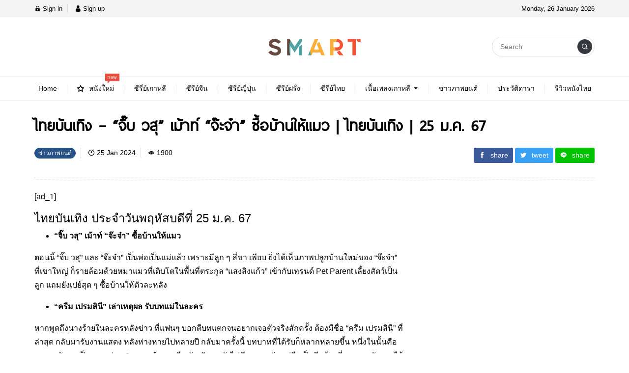

--- FILE ---
content_type: text/html; charset=UTF-8
request_url: https://movie-seriesreview.com/%E0%B9%84%E0%B8%97%E0%B8%A2%E0%B8%9A%E0%B8%B1%E0%B8%99%E0%B9%80%E0%B8%97%E0%B8%B4%E0%B8%87-%E0%B8%88%E0%B8%B4%E0%B9%8A%E0%B8%9A-%E0%B8%A7%E0%B8%AA%E0%B8%B8-%E0%B9%80%E0%B8%A1%E0%B9%89%E0%B8%B2/
body_size: 16223
content:
<!DOCTYPE html>
<html lang="en-US" class="no-js app--light">
	<head>
		<meta charset="UTF-8">
		<title>ไทยบันเทิง - &quot;จิ๊บ วสุ&quot; เม้าท์ &quot;จ๊ะจ๋า&quot; ซื้อบ้านให้แมว | ไทยบันเทิง | 25 ม.ค. 67 - เว็บรีวิวหนังและซีรี่ย์ แนะนำหนังน่าดู รีวิวหนังสนุกๆ รีวิวเกาหลี รีวิวซีรี่ย์เกาหลี</title>
		<meta property="og:title" content="ไทยบันเทิง - &quot;จิ๊บ วสุ&quot; เม้าท์ &quot;จ๊ะจ๋า&quot; ซื้อบ้านให้แมว | ไทยบันเทิง | 25 ม.ค. 67 - เว็บรีวิวหนังและซีรี่ย์ แนะนำหนังน่าดู รีวิวหนังสนุกๆ รีวิวเกาหลี รีวิวซีรี่ย์เกาหลี" />
		<meta property="og:type" content="article" />
		<meta http-equiv="X-UA-Compatible" content="IE=edge, chrome=1" />
		<meta name="viewport" content="width=device-width, initial-scale=1">
		<link rel="shortcut icon" type="image/x-icon" href="https://movie-seriesreview.com/wp-content/themes/smartvariety/images/favicon.png"/>
				<link rel="pingback" href="https://movie-seriesreview.com/xmlrpc.php">
				<meta name='robots' content='index, follow, max-image-preview:large, max-snippet:-1, max-video-preview:-1' />

	<!-- This site is optimized with the Yoast SEO Premium plugin v19.2.1 (Yoast SEO v26.8) - https://yoast.com/product/yoast-seo-premium-wordpress/ -->
	<meta name="description" content="ไทยบันเทิง - &quot;จิ๊บ วสุ&quot; เม้าท์ &quot;จ๊ะจ๋า&quot; ซื้อบ้านให้แมว | ไทยบันเทิง | 25 ม.ค. 67" />
	<link rel="canonical" href="https://movie-seriesreview.com/ไทยบันเทิง-จิ๊บ-วสุ-เม้า/" />
	<meta property="og:locale" content="en_US" />
	<meta property="og:type" content="article" />
	<meta property="og:title" content="ไทยบันเทิง - &quot;จิ๊บ วสุ&quot; เม้าท์ &quot;จ๊ะจ๋า&quot; ซื้อบ้านให้แมว | ไทยบันเทิง | 25 ม.ค. 67 - เว็บรีวิวหนังและซีรี่ย์ แนะนำหนังน่าดู รีวิวหนังสนุกๆ รีวิวเกาหลี รีวิวซีรี่ย์เกาหลี" />
	<meta property="og:description" content="ไทยบันเทิง - &quot;จิ๊บ วสุ&quot; เม้าท์ &quot;จ๊ะจ๋า&quot; ซื้อบ้านให้แมว | ไทยบันเทิง | 25 ม.ค. 67" />
	<meta property="og:url" content="https://movie-seriesreview.com/ไทยบันเทิง-จิ๊บ-วสุ-เม้า/" />
	<meta property="og:site_name" content="เว็บรีวิวหนังและซีรี่ย์ แนะนำหนังน่าดู รีวิวหนังสนุกๆ รีวิวเกาหลี รีวิวซีรี่ย์เกาหลี" />
	<meta property="article:published_time" content="2024-01-25T03:49:43+00:00" />
	<meta name="author" content="movie-seriesreview" />
	<meta name="twitter:card" content="summary_large_image" />
	<meta name="twitter:label1" content="Written by" />
	<meta name="twitter:data1" content="movie-seriesreview" />
	<script type="application/ld+json" class="yoast-schema-graph">{"@context":"https://schema.org","@graph":[{"@type":"Article","@id":"https://movie-seriesreview.com/%e0%b9%84%e0%b8%97%e0%b8%a2%e0%b8%9a%e0%b8%b1%e0%b8%99%e0%b9%80%e0%b8%97%e0%b8%b4%e0%b8%87-%e0%b8%88%e0%b8%b4%e0%b9%8a%e0%b8%9a-%e0%b8%a7%e0%b8%aa%e0%b8%b8-%e0%b9%80%e0%b8%a1%e0%b9%89%e0%b8%b2/#article","isPartOf":{"@id":"https://movie-seriesreview.com/%e0%b9%84%e0%b8%97%e0%b8%a2%e0%b8%9a%e0%b8%b1%e0%b8%99%e0%b9%80%e0%b8%97%e0%b8%b4%e0%b8%87-%e0%b8%88%e0%b8%b4%e0%b9%8a%e0%b8%9a-%e0%b8%a7%e0%b8%aa%e0%b8%b8-%e0%b9%80%e0%b8%a1%e0%b9%89%e0%b8%b2/"},"author":{"name":"movie-seriesreview","@id":"https://movie-seriesreview.com/#/schema/person/af4b37dc36573b3c72f2f23f6a9deb02"},"headline":"ไทยบันเทิง &#8211; &#8220;จิ๊บ วสุ&#8221; เม้าท์ &#8220;จ๊ะจ๋า&#8221; ซื้อบ้านให้แมว | ไทยบันเทิง | 25 ม.ค. 67","datePublished":"2024-01-25T03:49:43+00:00","mainEntityOfPage":{"@id":"https://movie-seriesreview.com/%e0%b9%84%e0%b8%97%e0%b8%a2%e0%b8%9a%e0%b8%b1%e0%b8%99%e0%b9%80%e0%b8%97%e0%b8%b4%e0%b8%87-%e0%b8%88%e0%b8%b4%e0%b9%8a%e0%b8%9a-%e0%b8%a7%e0%b8%aa%e0%b8%b8-%e0%b9%80%e0%b8%a1%e0%b9%89%e0%b8%b2/"},"wordCount":19,"commentCount":0,"image":{"@id":"https://movie-seriesreview.com/%e0%b9%84%e0%b8%97%e0%b8%a2%e0%b8%9a%e0%b8%b1%e0%b8%99%e0%b9%80%e0%b8%97%e0%b8%b4%e0%b8%87-%e0%b8%88%e0%b8%b4%e0%b9%8a%e0%b8%9a-%e0%b8%a7%e0%b8%aa%e0%b8%b8-%e0%b9%80%e0%b8%a1%e0%b9%89%e0%b8%b2/#primaryimage"},"thumbnailUrl":"https://movie-seriesreview.com/wp-content/uploads/2024/01/1706154589_1RsQsidJC3n3-default.jpg","articleSection":["ข่าวภาพยนต์"],"inLanguage":"en-US","potentialAction":[{"@type":"CommentAction","name":"Comment","target":["https://movie-seriesreview.com/%e0%b9%84%e0%b8%97%e0%b8%a2%e0%b8%9a%e0%b8%b1%e0%b8%99%e0%b9%80%e0%b8%97%e0%b8%b4%e0%b8%87-%e0%b8%88%e0%b8%b4%e0%b9%8a%e0%b8%9a-%e0%b8%a7%e0%b8%aa%e0%b8%b8-%e0%b9%80%e0%b8%a1%e0%b9%89%e0%b8%b2/#respond"]}]},{"@type":"WebPage","@id":"https://movie-seriesreview.com/%e0%b9%84%e0%b8%97%e0%b8%a2%e0%b8%9a%e0%b8%b1%e0%b8%99%e0%b9%80%e0%b8%97%e0%b8%b4%e0%b8%87-%e0%b8%88%e0%b8%b4%e0%b9%8a%e0%b8%9a-%e0%b8%a7%e0%b8%aa%e0%b8%b8-%e0%b9%80%e0%b8%a1%e0%b9%89%e0%b8%b2/","url":"https://movie-seriesreview.com/%e0%b9%84%e0%b8%97%e0%b8%a2%e0%b8%9a%e0%b8%b1%e0%b8%99%e0%b9%80%e0%b8%97%e0%b8%b4%e0%b8%87-%e0%b8%88%e0%b8%b4%e0%b9%8a%e0%b8%9a-%e0%b8%a7%e0%b8%aa%e0%b8%b8-%e0%b9%80%e0%b8%a1%e0%b9%89%e0%b8%b2/","name":"ไทยบันเทิง - \"จิ๊บ วสุ\" เม้าท์ \"จ๊ะจ๋า\" ซื้อบ้านให้แมว | ไทยบันเทิง | 25 ม.ค. 67 - เว็บรีวิวหนังและซีรี่ย์ แนะนำหนังน่าดู รีวิวหนังสนุกๆ รีวิวเกาหลี รีวิวซีรี่ย์เกาหลี","isPartOf":{"@id":"https://movie-seriesreview.com/#website"},"primaryImageOfPage":{"@id":"https://movie-seriesreview.com/%e0%b9%84%e0%b8%97%e0%b8%a2%e0%b8%9a%e0%b8%b1%e0%b8%99%e0%b9%80%e0%b8%97%e0%b8%b4%e0%b8%87-%e0%b8%88%e0%b8%b4%e0%b9%8a%e0%b8%9a-%e0%b8%a7%e0%b8%aa%e0%b8%b8-%e0%b9%80%e0%b8%a1%e0%b9%89%e0%b8%b2/#primaryimage"},"image":{"@id":"https://movie-seriesreview.com/%e0%b9%84%e0%b8%97%e0%b8%a2%e0%b8%9a%e0%b8%b1%e0%b8%99%e0%b9%80%e0%b8%97%e0%b8%b4%e0%b8%87-%e0%b8%88%e0%b8%b4%e0%b9%8a%e0%b8%9a-%e0%b8%a7%e0%b8%aa%e0%b8%b8-%e0%b9%80%e0%b8%a1%e0%b9%89%e0%b8%b2/#primaryimage"},"thumbnailUrl":"https://movie-seriesreview.com/wp-content/uploads/2024/01/1706154589_1RsQsidJC3n3-default.jpg","datePublished":"2024-01-25T03:49:43+00:00","author":{"@id":"https://movie-seriesreview.com/#/schema/person/af4b37dc36573b3c72f2f23f6a9deb02"},"description":"ไทยบันเทิง - \"จิ๊บ วสุ\" เม้าท์ \"จ๊ะจ๋า\" ซื้อบ้านให้แมว | ไทยบันเทิง | 25 ม.ค. 67","inLanguage":"en-US","potentialAction":[{"@type":"ReadAction","target":["https://movie-seriesreview.com/%e0%b9%84%e0%b8%97%e0%b8%a2%e0%b8%9a%e0%b8%b1%e0%b8%99%e0%b9%80%e0%b8%97%e0%b8%b4%e0%b8%87-%e0%b8%88%e0%b8%b4%e0%b9%8a%e0%b8%9a-%e0%b8%a7%e0%b8%aa%e0%b8%b8-%e0%b9%80%e0%b8%a1%e0%b9%89%e0%b8%b2/"]}]},{"@type":"ImageObject","inLanguage":"en-US","@id":"https://movie-seriesreview.com/%e0%b9%84%e0%b8%97%e0%b8%a2%e0%b8%9a%e0%b8%b1%e0%b8%99%e0%b9%80%e0%b8%97%e0%b8%b4%e0%b8%87-%e0%b8%88%e0%b8%b4%e0%b9%8a%e0%b8%9a-%e0%b8%a7%e0%b8%aa%e0%b8%b8-%e0%b9%80%e0%b8%a1%e0%b9%89%e0%b8%b2/#primaryimage","url":"https://movie-seriesreview.com/wp-content/uploads/2024/01/1706154589_1RsQsidJC3n3-default.jpg","contentUrl":"https://movie-seriesreview.com/wp-content/uploads/2024/01/1706154589_1RsQsidJC3n3-default.jpg","width":1280,"height":720},{"@type":"WebSite","@id":"https://movie-seriesreview.com/#website","url":"https://movie-seriesreview.com/","name":"เว็บรีวิวหนังและซีรี่ย์ แนะนำหนังน่าดู รีวิวหนังสนุกๆ รีวิวเกาหลี รีวิวซีรี่ย์เกาหลี","description":"movie-seriesreview เว็บรีวิวหนังและซีรี่ย์ - เว็บรีวิวหนังและซีรี่ย์ แนะนำหนังน่าดู รีวิวหนังสนุกๆ รีวิวเกาหลี รีวิวซีรี่ย์เกาหลี","potentialAction":[{"@type":"SearchAction","target":{"@type":"EntryPoint","urlTemplate":"https://movie-seriesreview.com/?s={search_term_string}"},"query-input":{"@type":"PropertyValueSpecification","valueRequired":true,"valueName":"search_term_string"}}],"inLanguage":"en-US"},{"@type":"Person","@id":"https://movie-seriesreview.com/#/schema/person/af4b37dc36573b3c72f2f23f6a9deb02","name":"movie-seriesreview","image":{"@type":"ImageObject","inLanguage":"en-US","@id":"https://movie-seriesreview.com/#/schema/person/image/","url":"https://secure.gravatar.com/avatar/bde4a050e6a157a9edcdae76f5c0d63c31a4c9ede6d7872fc3ac1399c836b4f1?s=96&d=mm&r=g","contentUrl":"https://secure.gravatar.com/avatar/bde4a050e6a157a9edcdae76f5c0d63c31a4c9ede6d7872fc3ac1399c836b4f1?s=96&d=mm&r=g","caption":"movie-seriesreview"}}]}</script>
	<!-- / Yoast SEO Premium plugin. -->



<link rel="alternate" type="application/rss+xml" title="เว็บรีวิวหนังและซีรี่ย์ แนะนำหนังน่าดู รีวิวหนังสนุกๆ รีวิวเกาหลี รีวิวซีรี่ย์เกาหลี &raquo; ไทยบันเทิง &#8211; &#8220;จิ๊บ วสุ&#8221; เม้าท์ &#8220;จ๊ะจ๋า&#8221; ซื้อบ้านให้แมว | ไทยบันเทิง | 25 ม.ค. 67 Comments Feed" href="https://movie-seriesreview.com/%e0%b9%84%e0%b8%97%e0%b8%a2%e0%b8%9a%e0%b8%b1%e0%b8%99%e0%b9%80%e0%b8%97%e0%b8%b4%e0%b8%87-%e0%b8%88%e0%b8%b4%e0%b9%8a%e0%b8%9a-%e0%b8%a7%e0%b8%aa%e0%b8%b8-%e0%b9%80%e0%b8%a1%e0%b9%89%e0%b8%b2/feed/" />
<link rel="alternate" title="oEmbed (JSON)" type="application/json+oembed" href="https://movie-seriesreview.com/wp-json/oembed/1.0/embed?url=https%3A%2F%2Fmovie-seriesreview.com%2F%25e0%25b9%2584%25e0%25b8%2597%25e0%25b8%25a2%25e0%25b8%259a%25e0%25b8%25b1%25e0%25b8%2599%25e0%25b9%2580%25e0%25b8%2597%25e0%25b8%25b4%25e0%25b8%2587-%25e0%25b8%2588%25e0%25b8%25b4%25e0%25b9%258a%25e0%25b8%259a-%25e0%25b8%25a7%25e0%25b8%25aa%25e0%25b8%25b8-%25e0%25b9%2580%25e0%25b8%25a1%25e0%25b9%2589%25e0%25b8%25b2%2F" />
<link rel="alternate" title="oEmbed (XML)" type="text/xml+oembed" href="https://movie-seriesreview.com/wp-json/oembed/1.0/embed?url=https%3A%2F%2Fmovie-seriesreview.com%2F%25e0%25b9%2584%25e0%25b8%2597%25e0%25b8%25a2%25e0%25b8%259a%25e0%25b8%25b1%25e0%25b8%2599%25e0%25b9%2580%25e0%25b8%2597%25e0%25b8%25b4%25e0%25b8%2587-%25e0%25b8%2588%25e0%25b8%25b4%25e0%25b9%258a%25e0%25b8%259a-%25e0%25b8%25a7%25e0%25b8%25aa%25e0%25b8%25b8-%25e0%25b9%2580%25e0%25b8%25a1%25e0%25b9%2589%25e0%25b8%25b2%2F&#038;format=xml" />
<style id='wp-img-auto-sizes-contain-inline-css' type='text/css'>
img:is([sizes=auto i],[sizes^="auto," i]){contain-intrinsic-size:3000px 1500px}
/*# sourceURL=wp-img-auto-sizes-contain-inline-css */
</style>
<style id='wp-emoji-styles-inline-css' type='text/css'>

	img.wp-smiley, img.emoji {
		display: inline !important;
		border: none !important;
		box-shadow: none !important;
		height: 1em !important;
		width: 1em !important;
		margin: 0 0.07em !important;
		vertical-align: -0.1em !important;
		background: none !important;
		padding: 0 !important;
	}
/*# sourceURL=wp-emoji-styles-inline-css */
</style>
<style id='wp-block-library-inline-css' type='text/css'>
:root{--wp-block-synced-color:#7a00df;--wp-block-synced-color--rgb:122,0,223;--wp-bound-block-color:var(--wp-block-synced-color);--wp-editor-canvas-background:#ddd;--wp-admin-theme-color:#007cba;--wp-admin-theme-color--rgb:0,124,186;--wp-admin-theme-color-darker-10:#006ba1;--wp-admin-theme-color-darker-10--rgb:0,107,160.5;--wp-admin-theme-color-darker-20:#005a87;--wp-admin-theme-color-darker-20--rgb:0,90,135;--wp-admin-border-width-focus:2px}@media (min-resolution:192dpi){:root{--wp-admin-border-width-focus:1.5px}}.wp-element-button{cursor:pointer}:root .has-very-light-gray-background-color{background-color:#eee}:root .has-very-dark-gray-background-color{background-color:#313131}:root .has-very-light-gray-color{color:#eee}:root .has-very-dark-gray-color{color:#313131}:root .has-vivid-green-cyan-to-vivid-cyan-blue-gradient-background{background:linear-gradient(135deg,#00d084,#0693e3)}:root .has-purple-crush-gradient-background{background:linear-gradient(135deg,#34e2e4,#4721fb 50%,#ab1dfe)}:root .has-hazy-dawn-gradient-background{background:linear-gradient(135deg,#faaca8,#dad0ec)}:root .has-subdued-olive-gradient-background{background:linear-gradient(135deg,#fafae1,#67a671)}:root .has-atomic-cream-gradient-background{background:linear-gradient(135deg,#fdd79a,#004a59)}:root .has-nightshade-gradient-background{background:linear-gradient(135deg,#330968,#31cdcf)}:root .has-midnight-gradient-background{background:linear-gradient(135deg,#020381,#2874fc)}:root{--wp--preset--font-size--normal:16px;--wp--preset--font-size--huge:42px}.has-regular-font-size{font-size:1em}.has-larger-font-size{font-size:2.625em}.has-normal-font-size{font-size:var(--wp--preset--font-size--normal)}.has-huge-font-size{font-size:var(--wp--preset--font-size--huge)}.has-text-align-center{text-align:center}.has-text-align-left{text-align:left}.has-text-align-right{text-align:right}.has-fit-text{white-space:nowrap!important}#end-resizable-editor-section{display:none}.aligncenter{clear:both}.items-justified-left{justify-content:flex-start}.items-justified-center{justify-content:center}.items-justified-right{justify-content:flex-end}.items-justified-space-between{justify-content:space-between}.screen-reader-text{border:0;clip-path:inset(50%);height:1px;margin:-1px;overflow:hidden;padding:0;position:absolute;width:1px;word-wrap:normal!important}.screen-reader-text:focus{background-color:#ddd;clip-path:none;color:#444;display:block;font-size:1em;height:auto;left:5px;line-height:normal;padding:15px 23px 14px;text-decoration:none;top:5px;width:auto;z-index:100000}html :where(.has-border-color){border-style:solid}html :where([style*=border-top-color]){border-top-style:solid}html :where([style*=border-right-color]){border-right-style:solid}html :where([style*=border-bottom-color]){border-bottom-style:solid}html :where([style*=border-left-color]){border-left-style:solid}html :where([style*=border-width]){border-style:solid}html :where([style*=border-top-width]){border-top-style:solid}html :where([style*=border-right-width]){border-right-style:solid}html :where([style*=border-bottom-width]){border-bottom-style:solid}html :where([style*=border-left-width]){border-left-style:solid}html :where(img[class*=wp-image-]){height:auto;max-width:100%}:where(figure){margin:0 0 1em}html :where(.is-position-sticky){--wp-admin--admin-bar--position-offset:var(--wp-admin--admin-bar--height,0px)}@media screen and (max-width:600px){html :where(.is-position-sticky){--wp-admin--admin-bar--position-offset:0px}}

/*# sourceURL=wp-block-library-inline-css */
</style><style id='global-styles-inline-css' type='text/css'>
:root{--wp--preset--aspect-ratio--square: 1;--wp--preset--aspect-ratio--4-3: 4/3;--wp--preset--aspect-ratio--3-4: 3/4;--wp--preset--aspect-ratio--3-2: 3/2;--wp--preset--aspect-ratio--2-3: 2/3;--wp--preset--aspect-ratio--16-9: 16/9;--wp--preset--aspect-ratio--9-16: 9/16;--wp--preset--color--black: #000000;--wp--preset--color--cyan-bluish-gray: #abb8c3;--wp--preset--color--white: #ffffff;--wp--preset--color--pale-pink: #f78da7;--wp--preset--color--vivid-red: #cf2e2e;--wp--preset--color--luminous-vivid-orange: #ff6900;--wp--preset--color--luminous-vivid-amber: #fcb900;--wp--preset--color--light-green-cyan: #7bdcb5;--wp--preset--color--vivid-green-cyan: #00d084;--wp--preset--color--pale-cyan-blue: #8ed1fc;--wp--preset--color--vivid-cyan-blue: #0693e3;--wp--preset--color--vivid-purple: #9b51e0;--wp--preset--gradient--vivid-cyan-blue-to-vivid-purple: linear-gradient(135deg,rgb(6,147,227) 0%,rgb(155,81,224) 100%);--wp--preset--gradient--light-green-cyan-to-vivid-green-cyan: linear-gradient(135deg,rgb(122,220,180) 0%,rgb(0,208,130) 100%);--wp--preset--gradient--luminous-vivid-amber-to-luminous-vivid-orange: linear-gradient(135deg,rgb(252,185,0) 0%,rgb(255,105,0) 100%);--wp--preset--gradient--luminous-vivid-orange-to-vivid-red: linear-gradient(135deg,rgb(255,105,0) 0%,rgb(207,46,46) 100%);--wp--preset--gradient--very-light-gray-to-cyan-bluish-gray: linear-gradient(135deg,rgb(238,238,238) 0%,rgb(169,184,195) 100%);--wp--preset--gradient--cool-to-warm-spectrum: linear-gradient(135deg,rgb(74,234,220) 0%,rgb(151,120,209) 20%,rgb(207,42,186) 40%,rgb(238,44,130) 60%,rgb(251,105,98) 80%,rgb(254,248,76) 100%);--wp--preset--gradient--blush-light-purple: linear-gradient(135deg,rgb(255,206,236) 0%,rgb(152,150,240) 100%);--wp--preset--gradient--blush-bordeaux: linear-gradient(135deg,rgb(254,205,165) 0%,rgb(254,45,45) 50%,rgb(107,0,62) 100%);--wp--preset--gradient--luminous-dusk: linear-gradient(135deg,rgb(255,203,112) 0%,rgb(199,81,192) 50%,rgb(65,88,208) 100%);--wp--preset--gradient--pale-ocean: linear-gradient(135deg,rgb(255,245,203) 0%,rgb(182,227,212) 50%,rgb(51,167,181) 100%);--wp--preset--gradient--electric-grass: linear-gradient(135deg,rgb(202,248,128) 0%,rgb(113,206,126) 100%);--wp--preset--gradient--midnight: linear-gradient(135deg,rgb(2,3,129) 0%,rgb(40,116,252) 100%);--wp--preset--font-size--small: 13px;--wp--preset--font-size--medium: 20px;--wp--preset--font-size--large: 36px;--wp--preset--font-size--x-large: 42px;--wp--preset--spacing--20: 0.44rem;--wp--preset--spacing--30: 0.67rem;--wp--preset--spacing--40: 1rem;--wp--preset--spacing--50: 1.5rem;--wp--preset--spacing--60: 2.25rem;--wp--preset--spacing--70: 3.38rem;--wp--preset--spacing--80: 5.06rem;--wp--preset--shadow--natural: 6px 6px 9px rgba(0, 0, 0, 0.2);--wp--preset--shadow--deep: 12px 12px 50px rgba(0, 0, 0, 0.4);--wp--preset--shadow--sharp: 6px 6px 0px rgba(0, 0, 0, 0.2);--wp--preset--shadow--outlined: 6px 6px 0px -3px rgb(255, 255, 255), 6px 6px rgb(0, 0, 0);--wp--preset--shadow--crisp: 6px 6px 0px rgb(0, 0, 0);}:where(.is-layout-flex){gap: 0.5em;}:where(.is-layout-grid){gap: 0.5em;}body .is-layout-flex{display: flex;}.is-layout-flex{flex-wrap: wrap;align-items: center;}.is-layout-flex > :is(*, div){margin: 0;}body .is-layout-grid{display: grid;}.is-layout-grid > :is(*, div){margin: 0;}:where(.wp-block-columns.is-layout-flex){gap: 2em;}:where(.wp-block-columns.is-layout-grid){gap: 2em;}:where(.wp-block-post-template.is-layout-flex){gap: 1.25em;}:where(.wp-block-post-template.is-layout-grid){gap: 1.25em;}.has-black-color{color: var(--wp--preset--color--black) !important;}.has-cyan-bluish-gray-color{color: var(--wp--preset--color--cyan-bluish-gray) !important;}.has-white-color{color: var(--wp--preset--color--white) !important;}.has-pale-pink-color{color: var(--wp--preset--color--pale-pink) !important;}.has-vivid-red-color{color: var(--wp--preset--color--vivid-red) !important;}.has-luminous-vivid-orange-color{color: var(--wp--preset--color--luminous-vivid-orange) !important;}.has-luminous-vivid-amber-color{color: var(--wp--preset--color--luminous-vivid-amber) !important;}.has-light-green-cyan-color{color: var(--wp--preset--color--light-green-cyan) !important;}.has-vivid-green-cyan-color{color: var(--wp--preset--color--vivid-green-cyan) !important;}.has-pale-cyan-blue-color{color: var(--wp--preset--color--pale-cyan-blue) !important;}.has-vivid-cyan-blue-color{color: var(--wp--preset--color--vivid-cyan-blue) !important;}.has-vivid-purple-color{color: var(--wp--preset--color--vivid-purple) !important;}.has-black-background-color{background-color: var(--wp--preset--color--black) !important;}.has-cyan-bluish-gray-background-color{background-color: var(--wp--preset--color--cyan-bluish-gray) !important;}.has-white-background-color{background-color: var(--wp--preset--color--white) !important;}.has-pale-pink-background-color{background-color: var(--wp--preset--color--pale-pink) !important;}.has-vivid-red-background-color{background-color: var(--wp--preset--color--vivid-red) !important;}.has-luminous-vivid-orange-background-color{background-color: var(--wp--preset--color--luminous-vivid-orange) !important;}.has-luminous-vivid-amber-background-color{background-color: var(--wp--preset--color--luminous-vivid-amber) !important;}.has-light-green-cyan-background-color{background-color: var(--wp--preset--color--light-green-cyan) !important;}.has-vivid-green-cyan-background-color{background-color: var(--wp--preset--color--vivid-green-cyan) !important;}.has-pale-cyan-blue-background-color{background-color: var(--wp--preset--color--pale-cyan-blue) !important;}.has-vivid-cyan-blue-background-color{background-color: var(--wp--preset--color--vivid-cyan-blue) !important;}.has-vivid-purple-background-color{background-color: var(--wp--preset--color--vivid-purple) !important;}.has-black-border-color{border-color: var(--wp--preset--color--black) !important;}.has-cyan-bluish-gray-border-color{border-color: var(--wp--preset--color--cyan-bluish-gray) !important;}.has-white-border-color{border-color: var(--wp--preset--color--white) !important;}.has-pale-pink-border-color{border-color: var(--wp--preset--color--pale-pink) !important;}.has-vivid-red-border-color{border-color: var(--wp--preset--color--vivid-red) !important;}.has-luminous-vivid-orange-border-color{border-color: var(--wp--preset--color--luminous-vivid-orange) !important;}.has-luminous-vivid-amber-border-color{border-color: var(--wp--preset--color--luminous-vivid-amber) !important;}.has-light-green-cyan-border-color{border-color: var(--wp--preset--color--light-green-cyan) !important;}.has-vivid-green-cyan-border-color{border-color: var(--wp--preset--color--vivid-green-cyan) !important;}.has-pale-cyan-blue-border-color{border-color: var(--wp--preset--color--pale-cyan-blue) !important;}.has-vivid-cyan-blue-border-color{border-color: var(--wp--preset--color--vivid-cyan-blue) !important;}.has-vivid-purple-border-color{border-color: var(--wp--preset--color--vivid-purple) !important;}.has-vivid-cyan-blue-to-vivid-purple-gradient-background{background: var(--wp--preset--gradient--vivid-cyan-blue-to-vivid-purple) !important;}.has-light-green-cyan-to-vivid-green-cyan-gradient-background{background: var(--wp--preset--gradient--light-green-cyan-to-vivid-green-cyan) !important;}.has-luminous-vivid-amber-to-luminous-vivid-orange-gradient-background{background: var(--wp--preset--gradient--luminous-vivid-amber-to-luminous-vivid-orange) !important;}.has-luminous-vivid-orange-to-vivid-red-gradient-background{background: var(--wp--preset--gradient--luminous-vivid-orange-to-vivid-red) !important;}.has-very-light-gray-to-cyan-bluish-gray-gradient-background{background: var(--wp--preset--gradient--very-light-gray-to-cyan-bluish-gray) !important;}.has-cool-to-warm-spectrum-gradient-background{background: var(--wp--preset--gradient--cool-to-warm-spectrum) !important;}.has-blush-light-purple-gradient-background{background: var(--wp--preset--gradient--blush-light-purple) !important;}.has-blush-bordeaux-gradient-background{background: var(--wp--preset--gradient--blush-bordeaux) !important;}.has-luminous-dusk-gradient-background{background: var(--wp--preset--gradient--luminous-dusk) !important;}.has-pale-ocean-gradient-background{background: var(--wp--preset--gradient--pale-ocean) !important;}.has-electric-grass-gradient-background{background: var(--wp--preset--gradient--electric-grass) !important;}.has-midnight-gradient-background{background: var(--wp--preset--gradient--midnight) !important;}.has-small-font-size{font-size: var(--wp--preset--font-size--small) !important;}.has-medium-font-size{font-size: var(--wp--preset--font-size--medium) !important;}.has-large-font-size{font-size: var(--wp--preset--font-size--large) !important;}.has-x-large-font-size{font-size: var(--wp--preset--font-size--x-large) !important;}
/*# sourceURL=global-styles-inline-css */
</style>

<style id='classic-theme-styles-inline-css' type='text/css'>
/*! This file is auto-generated */
.wp-block-button__link{color:#fff;background-color:#32373c;border-radius:9999px;box-shadow:none;text-decoration:none;padding:calc(.667em + 2px) calc(1.333em + 2px);font-size:1.125em}.wp-block-file__button{background:#32373c;color:#fff;text-decoration:none}
/*# sourceURL=/wp-includes/css/classic-themes.min.css */
</style>
<link data-minify="1" rel='stylesheet' id='custom-toolbar-css' href='https://movie-seriesreview.com/wp-content/cache/min/1/wp-content/themes/smartvariety/styles/custom-wp-toolbar-link.css?ver=1754205586' type='text/css' media='all' />
<link data-minify="1" rel='stylesheet' id='indytheme-vender-css-css' href='https://movie-seriesreview.com/wp-content/cache/min/1/wp-content/themes/smartvariety/styles/icofont.min.css?ver=1754205586' type='text/css' media='all' />
<link rel='stylesheet' id='indytheme-icon-css-css' href='https://movie-seriesreview.com/wp-content/themes/smartvariety/styles/vender.min.css?ver=6.9' type='text/css' media='all' />
<link data-minify="1" rel='stylesheet' id='indytheme-main-css-css' href='https://movie-seriesreview.com/wp-content/cache/min/1/wp-content/themes/smartvariety/styles/main.css?ver=1754205586' type='text/css' media='' />
<style id='rocket-lazyload-inline-css' type='text/css'>
.rll-youtube-player{position:relative;padding-bottom:56.23%;height:0;overflow:hidden;max-width:100%;}.rll-youtube-player:focus-within{outline: 2px solid currentColor;outline-offset: 5px;}.rll-youtube-player iframe{position:absolute;top:0;left:0;width:100%;height:100%;z-index:100;background:0 0}.rll-youtube-player img{bottom:0;display:block;left:0;margin:auto;max-width:100%;width:100%;position:absolute;right:0;top:0;border:none;height:auto;-webkit-transition:.4s all;-moz-transition:.4s all;transition:.4s all}.rll-youtube-player img:hover{-webkit-filter:brightness(75%)}.rll-youtube-player .play{height:100%;width:100%;left:0;top:0;position:absolute;background:url(https://movie-seriesreview.com/wp-content/plugins/wp-rocket/assets/img/youtube.png) no-repeat center;background-color: transparent !important;cursor:pointer;border:none;}
/*# sourceURL=rocket-lazyload-inline-css */
</style>
<script type="text/javascript" src="https://movie-seriesreview.com/wp-content/themes/smartvariety/scripts/vender.min.js?ver=6.9" id="indytheme-vender-js-js" defer></script>
<script data-minify="1" type="text/javascript" src="https://movie-seriesreview.com/wp-content/cache/min/1/wp-content/themes/smartvariety/scripts/main.js?ver=1754205586" id="indytheme-main-js-js" defer></script>
<link rel="https://api.w.org/" href="https://movie-seriesreview.com/wp-json/" /><link rel="alternate" title="JSON" type="application/json" href="https://movie-seriesreview.com/wp-json/wp/v2/posts/567" /><link rel="EditURI" type="application/rsd+xml" title="RSD" href="https://movie-seriesreview.com/xmlrpc.php?rsd" />
<meta name="generator" content="WordPress 6.9" />
<link rel='shortlink' href='https://movie-seriesreview.com/?p=567' />
<meta name="description" content="[ad_1] ไทยบันเทิง ประจำวันพฤหัสบดีที่ 25 ม.ค. 67"จิ๊บ วสุ" เม้าท์ "จ๊ะจ๋า" ซื้อบ้านให้แมวตอนนี้ "จิ๊บ วสุ" และ "จ๊ะจ๋า" เป็นพ่อเป็นแม่แล้ว เพราะมีลูก ๆ สี่ขา เพียบ ยิ่งได้เห็นภาพปลูกบ้านใหม่ของ "จ๊ะจ๋า" ที่เขาใหญ่ ก็รายล้อมด้วยหมาแมวที่เติบโตในพื้นที่ตระกูล "แสงสิงแก้ว" เข้ากับเทรนด์ Pet Parent" /><meta property="og:description" content="[ad_1] ไทยบันเทิง ประจำวันพฤหัสบดีที่ 25 ม.ค. 67"จิ๊บ วสุ" เม้าท์ "จ๊ะจ๋า" ซื้อบ้านให้แมวตอนนี้ "จิ๊บ วสุ" และ "จ๊ะจ๋า" เป็นพ่อเป็นแม่แล้ว เพราะมีลูก ๆ สี่ขา เพียบ ยิ่งได้เห็นภาพปลูกบ้านใหม่ของ "จ๊ะจ๋า" ที่เขาใหญ่ ก็รายล้อมด้วยหมาแมวที่เติบโตในพื้นที่ตระกูล "แสงสิงแก้ว" เข้ากับเทรนด์ Pet Parent" /><meta property="og:image" content="https://movie-seriesreview.com/wp-content/uploads/2024/01/1706154589_1RsQsidJC3n3-default-1024x576.jpg" /><noscript><style id="rocket-lazyload-nojs-css">.rll-youtube-player, [data-lazy-src]{display:none !important;}</style></noscript>	</head>
	<body class="text-primary-color">
		<div id="back-to-top"></div>
		<header class="container-fluid">
			
<div class="row header d-none d-lg-block">
        <div class="col-12 header__top flex-center-y">
        <div class="container p-0 flex-center-y justify-content-between">
            <div class="headertop__account">
                
        <div class="account__item">
        <a class="text-primary-color" href="https://movie-seriesreview.com/wp-login.php">
            <i class="icofont-lock"></i> Sign in        </a>
    </div>
    <div class="account__item">
        <a class="text-primary-color" href="https://movie-seriesreview.com/wp-login.php?action=register">
            <i class="icofont-user"></i> Sign up        </a>
    </div>
                </div>
            <div class="headertop__date">
                Monday, 26 January 2026            </div>
        </div>
    </div>

        <div class="col-12 header__bottom flex-center-y">
        <div class="container p-0">
            <div class="row">
                <div class="col-4 flex-center-y">
                    
<div class="socialfollow d-flex">
    </div>                </div>
                <div class="col-4 headerbottom__logo flex-center">
                    <a href="https://movie-seriesreview.com">
                        <img width="190" height="60" src="data:image/svg+xml,%3Csvg%20xmlns='http://www.w3.org/2000/svg'%20viewBox='0%200%20190%2060'%3E%3C/svg%3E" alt="logo" data-lazy-src="https://movie-seriesreview.com/wp-content/uploads/2023/10/default-logo.png"><noscript><img width="190" height="60" src="https://movie-seriesreview.com/wp-content/uploads/2023/10/default-logo.png" alt="logo"></noscript>
                    </a>
                </div>
                <div class="col-4 flex-center-y justify-content-end">
                    
<form class="searchform" method="get" action="https://movie-seriesreview.com/">
    <div class="input-group">
        <input type="text" class="searchform__input text-primary-color" name="s" value="" placeholder="Search">
        <div class="searchform__button input-group-append">
            <button class="" type="button flex-center">
                <i class="icofont-search-1"></i>
            </button>
        </div>
    </div>
</form>                </div>
            </div>
        </div>
    </div>

        <nav class="col-12 navlg flex-center-y">
    <div class="container p-0">
        <div class="row">
            <div class="menu-wrapper flex-center">
                                                <a class="navlg__menu text-primary-color" href="https://movie-seriesreview.com/">
                
                    <div class="navlgmenu__item flex-center-y">
                                                <div class="title">Home</div>
                                            </div>

                    
                    
                                </a>
                                                                <a class="navlg__menu text-primary-color" href="https://movie-seriesreview.com/new-movie/">
                
                    <div class="navlgmenu__item flex-center-y">
                                                <div class="icon"><i class="icofont-ui-rate-blank"></i></div>
                                                <div class="title">หนังใหม่</div>
                                            </div>

                    
                                        <div class="navlgmenu__tag navlgmenu__tag--new animated infinite heartBeat">
                        <div class="text">new</div>
                    </div>
                    
                                </a>
                                                                <a class="navlg__menu text-primary-color" href="https://movie-seriesreview.com/korea-series/">
                
                    <div class="navlgmenu__item flex-center-y">
                                                <div class="title">ซีรี่ย์เกาหลี</div>
                                            </div>

                    
                    
                                </a>
                                                                <a class="navlg__menu text-primary-color" href="https://movie-seriesreview.com/china-series/">
                
                    <div class="navlgmenu__item flex-center-y">
                                                <div class="title">ซีรีย์จีน</div>
                                            </div>

                    
                    
                                </a>
                                                                <a class="navlg__menu text-primary-color" href="https://movie-seriesreview.com/japan-series/">
                
                    <div class="navlgmenu__item flex-center-y">
                                                <div class="title">ซีรีย์ญี่ปุ่น</div>
                                            </div>

                    
                    
                                </a>
                                                                <a class="navlg__menu text-primary-color" href="https://movie-seriesreview.com/western-series/">
                
                    <div class="navlgmenu__item flex-center-y">
                                                <div class="title">ซีรีย์ฝรั่ง</div>
                                            </div>

                    
                    
                                </a>
                                                                <a class="navlg__menu text-primary-color" href="https://movie-seriesreview.com/thai-series/">
                
                    <div class="navlgmenu__item flex-center-y">
                                                <div class="title">ซีรีย์ไทย</div>
                                            </div>

                    
                    
                                </a>
                                                                <div class="navlg__menu text-primary-color">
                
                    <div class="navlgmenu__item flex-center-y">
                                                <div class="title">เนื้อเพลงเกาหลี</div>
                                                <div class="arrow"><i class="icofont-caret-down"></i></div>
                                            </div>

                                        <ul class="navlgmenu__sub p-0 m-0 animated fadeInSownShort">
                                                <li>
                            <a class="navlgsub__menu flex-center-y" href="https://movie-seriesreview.com/kpop/">
                                <div class="icon"><i class="icofont-"></i></div>
                                <div class="title">Kpop</div>
                            </a>
                        </li>
                                                <li>
                            <a class="navlgsub__menu flex-center-y" href="https://movie-seriesreview.com/kpop/aespa/">
                                <div class="icon"><i class="icofont-"></i></div>
                                <div class="title">Aespa</div>
                            </a>
                        </li>
                                                <li>
                            <a class="navlgsub__menu flex-center-y" href="https://movie-seriesreview.com/kpop/blackpink/">
                                <div class="icon"><i class="icofont-"></i></div>
                                <div class="title">BlackPink</div>
                            </a>
                        </li>
                                                <li>
                            <a class="navlgsub__menu flex-center-y" href="https://movie-seriesreview.com/kpop/gi-dle/">
                                <div class="icon"><i class="icofont-"></i></div>
                                <div class="title">(G)I-DLE</div>
                            </a>
                        </li>
                                                <li>
                            <a class="navlgsub__menu flex-center-y" href="https://movie-seriesreview.com/kpop/itzy/">
                                <div class="icon"><i class="icofont-"></i></div>
                                <div class="title">ITZY</div>
                            </a>
                        </li>
                                                <li>
                            <a class="navlgsub__menu flex-center-y" href="https://movie-seriesreview.com/kpop/le-sserafim/">
                                <div class="icon"><i class="icofont-"></i></div>
                                <div class="title">LE SSERAFIM</div>
                            </a>
                        </li>
                                                <li>
                            <a class="navlgsub__menu flex-center-y" href="https://movie-seriesreview.com/kpop/newjeans/">
                                <div class="icon"><i class="icofont-"></i></div>
                                <div class="title">NewJeans</div>
                            </a>
                        </li>
                                                <li>
                            <a class="navlgsub__menu flex-center-y" href="https://movie-seriesreview.com/kpop/nmixx/">
                                <div class="icon"><i class="icofont-"></i></div>
                                <div class="title">NMIXX</div>
                            </a>
                        </li>
                                                <li>
                            <a class="navlgsub__menu flex-center-y" href="https://movie-seriesreview.com/kpop/red-velvet/">
                                <div class="icon"><i class="icofont-"></i></div>
                                <div class="title">Red Velvet</div>
                            </a>
                        </li>
                                                <li>
                            <a class="navlgsub__menu flex-center-y" href="https://movie-seriesreview.com/kpop/treasure/">
                                <div class="icon"><i class="icofont-"></i></div>
                                <div class="title">TREASURE</div>
                            </a>
                        </li>
                                                <li>
                            <a class="navlgsub__menu flex-center-y" href="https://movie-seriesreview.com/kpop/twice/">
                                <div class="icon"><i class="icofont-"></i></div>
                                <div class="title">TWICE</div>
                            </a>
                        </li>
                                                <li>
                            <a class="navlgsub__menu flex-center-y" href="https://movie-seriesreview.com/kpop/stray-kids/">
                                <div class="icon"><i class="icofont-"></i></div>
                                <div class="title">Stray Kids</div>
                            </a>
                        </li>
                                            </ul>
                    
                    
                                </div>
                                                                <a class="navlg__menu text-primary-color" href="https://movie-seriesreview.com/new-movie-2/">
                
                    <div class="navlgmenu__item flex-center-y">
                                                <div class="title">ข่าวภาพยนต์</div>
                                            </div>

                    
                    
                                </a>
                                                                <a class="navlg__menu text-primary-color" href="https://movie-seriesreview.com/actors-biography/">
                
                    <div class="navlgmenu__item flex-center-y">
                                                <div class="title">ประวัติดารา</div>
                                            </div>

                    
                    
                                </a>
                                                                <a class="navlg__menu text-primary-color" href="https://movie-seriesreview.com/%e0%b8%a3%e0%b8%b5%e0%b8%a7%e0%b8%b4%e0%b8%a7%e0%b8%ab%e0%b8%99%e0%b8%b1%e0%b8%87%e0%b9%84%e0%b8%97%e0%b8%a2/">
                
                    <div class="navlgmenu__item flex-center-y">
                                                <div class="title">รีวิวหนังไทย</div>
                                            </div>

                    
                    
                                </a>
                                            </div>
        </div>
    </div>
</nav></div>			<div class="row headerxs d-flex d-lg-none align-items-center w-100">
    <div id="moremenu-button" class="col headerxs__morebutton text-left">
        <i class="icofont-navigation-menu"></i>
    </div>
    <div class="col headerxs__logo text-center">
        <a href="https://movie-seriesreview.com">
            <img width="190" height="60" src="data:image/svg+xml,%3Csvg%20xmlns='http://www.w3.org/2000/svg'%20viewBox='0%200%20190%2060'%3E%3C/svg%3E" alt="logo" data-lazy-src="https://movie-seriesreview.com/wp-content/uploads/2023/10/default-logo.png"><noscript><img width="190" height="60" src="https://movie-seriesreview.com/wp-content/uploads/2023/10/default-logo.png" alt="logo"></noscript>
        </a>
    </div>
    <div id="search-xs-button" class="col headerxs__searchbutton text-right">
        <i class="icofont-search-1"></i>
    </div>
</div>
<div class="navxs drawerxs">
    <div class="closebutton" id="close-navxs-button">
        <i class="icofont-close-line"></i>
    </div>

    <div class="col-12 navxs__menulist">
                        <a class="navxsmenulist__menu d-flex" href="https://movie-seriesreview.com/">
        
            <div class="navxsmenulist__item flex-center-y w-100" data-toggle="collapse" data-target="#submenu-0" href="#submenu-0" aria-controls="submenu-0" style="cursor: pointer">
                                <div class="title flex-grow-1">Home</div>

                
                            </div>

            
                </a>
                                <a class="navxsmenulist__menu d-flex" href="https://movie-seriesreview.com/new-movie/">
        
            <div class="navxsmenulist__item flex-center-y w-100" data-toggle="collapse" data-target="#submenu-1" href="#submenu-1" aria-controls="submenu-1" style="cursor: pointer">
                                <div class="icon"><i class="icofont-ui-rate-blank"></i></div>
                                <div class="title flex-grow-1">หนังใหม่</div>

                                <div class="tag navxsmenu__tag--new">
                    <div class="text">new</div>
                </div>
                
                            </div>

            
                </a>
                                <a class="navxsmenulist__menu d-flex" href="https://movie-seriesreview.com/korea-series/">
        
            <div class="navxsmenulist__item flex-center-y w-100" data-toggle="collapse" data-target="#submenu-2" href="#submenu-2" aria-controls="submenu-2" style="cursor: pointer">
                                <div class="title flex-grow-1">ซีรี่ย์เกาหลี</div>

                
                            </div>

            
                </a>
                                <a class="navxsmenulist__menu d-flex" href="https://movie-seriesreview.com/china-series/">
        
            <div class="navxsmenulist__item flex-center-y w-100" data-toggle="collapse" data-target="#submenu-3" href="#submenu-3" aria-controls="submenu-3" style="cursor: pointer">
                                <div class="title flex-grow-1">ซีรีย์จีน</div>

                
                            </div>

            
                </a>
                                <a class="navxsmenulist__menu d-flex" href="https://movie-seriesreview.com/japan-series/">
        
            <div class="navxsmenulist__item flex-center-y w-100" data-toggle="collapse" data-target="#submenu-4" href="#submenu-4" aria-controls="submenu-4" style="cursor: pointer">
                                <div class="title flex-grow-1">ซีรีย์ญี่ปุ่น</div>

                
                            </div>

            
                </a>
                                <a class="navxsmenulist__menu d-flex" href="https://movie-seriesreview.com/western-series/">
        
            <div class="navxsmenulist__item flex-center-y w-100" data-toggle="collapse" data-target="#submenu-5" href="#submenu-5" aria-controls="submenu-5" style="cursor: pointer">
                                <div class="title flex-grow-1">ซีรีย์ฝรั่ง</div>

                
                            </div>

            
                </a>
                                <a class="navxsmenulist__menu d-flex" href="https://movie-seriesreview.com/thai-series/">
        
            <div class="navxsmenulist__item flex-center-y w-100" data-toggle="collapse" data-target="#submenu-6" href="#submenu-6" aria-controls="submenu-6" style="cursor: pointer">
                                <div class="title flex-grow-1">ซีรีย์ไทย</div>

                
                            </div>

            
                </a>
                                <div class="navxsmenulist__menu">
        
            <div class="navxsmenulist__item flex-center-y w-100" data-toggle="collapse" data-target="#submenu-7" href="#submenu-7" aria-controls="submenu-7" style="cursor: pointer">
                                <div class="title flex-grow-1">เนื้อเพลงเกาหลี</div>

                
                                <div class="arrow"><i class="icofont-caret-down"></i></div>
                            </div>

                        <div class="collapse navxs__submenu" id="submenu-7">
                                <a class="navxssubmenu__item flex-center-y" href="https://movie-seriesreview.com/kpop/">
                    <div class="icon"><i class="icofont-"></i></div>
                    <div class="title">Kpop</div>
                </a>
                                <a class="navxssubmenu__item flex-center-y" href="https://movie-seriesreview.com/kpop/aespa/">
                    <div class="icon"><i class="icofont-"></i></div>
                    <div class="title">Aespa</div>
                </a>
                                <a class="navxssubmenu__item flex-center-y" href="https://movie-seriesreview.com/kpop/blackpink/">
                    <div class="icon"><i class="icofont-"></i></div>
                    <div class="title">BlackPink</div>
                </a>
                                <a class="navxssubmenu__item flex-center-y" href="https://movie-seriesreview.com/kpop/gi-dle/">
                    <div class="icon"><i class="icofont-"></i></div>
                    <div class="title">(G)I-DLE</div>
                </a>
                                <a class="navxssubmenu__item flex-center-y" href="https://movie-seriesreview.com/kpop/itzy/">
                    <div class="icon"><i class="icofont-"></i></div>
                    <div class="title">ITZY</div>
                </a>
                                <a class="navxssubmenu__item flex-center-y" href="https://movie-seriesreview.com/kpop/le-sserafim/">
                    <div class="icon"><i class="icofont-"></i></div>
                    <div class="title">LE SSERAFIM</div>
                </a>
                                <a class="navxssubmenu__item flex-center-y" href="https://movie-seriesreview.com/kpop/newjeans/">
                    <div class="icon"><i class="icofont-"></i></div>
                    <div class="title">NewJeans</div>
                </a>
                                <a class="navxssubmenu__item flex-center-y" href="https://movie-seriesreview.com/kpop/nmixx/">
                    <div class="icon"><i class="icofont-"></i></div>
                    <div class="title">NMIXX</div>
                </a>
                                <a class="navxssubmenu__item flex-center-y" href="https://movie-seriesreview.com/kpop/red-velvet/">
                    <div class="icon"><i class="icofont-"></i></div>
                    <div class="title">Red Velvet</div>
                </a>
                                <a class="navxssubmenu__item flex-center-y" href="https://movie-seriesreview.com/kpop/treasure/">
                    <div class="icon"><i class="icofont-"></i></div>
                    <div class="title">TREASURE</div>
                </a>
                                <a class="navxssubmenu__item flex-center-y" href="https://movie-seriesreview.com/kpop/twice/">
                    <div class="icon"><i class="icofont-"></i></div>
                    <div class="title">TWICE</div>
                </a>
                                <a class="navxssubmenu__item flex-center-y" href="https://movie-seriesreview.com/kpop/stray-kids/">
                    <div class="icon"><i class="icofont-"></i></div>
                    <div class="title">Stray Kids</div>
                </a>
                            </div>
            
                </div>
                                <a class="navxsmenulist__menu d-flex" href="https://movie-seriesreview.com/new-movie-2/">
        
            <div class="navxsmenulist__item flex-center-y w-100" data-toggle="collapse" data-target="#submenu-8" href="#submenu-8" aria-controls="submenu-8" style="cursor: pointer">
                                <div class="title flex-grow-1">ข่าวภาพยนต์</div>

                
                            </div>

            
                </a>
                                <a class="navxsmenulist__menu d-flex" href="https://movie-seriesreview.com/actors-biography/">
        
            <div class="navxsmenulist__item flex-center-y w-100" data-toggle="collapse" data-target="#submenu-9" href="#submenu-9" aria-controls="submenu-9" style="cursor: pointer">
                                <div class="title flex-grow-1">ประวัติดารา</div>

                
                            </div>

            
                </a>
                                <a class="navxsmenulist__menu d-flex" href="https://movie-seriesreview.com/%e0%b8%a3%e0%b8%b5%e0%b8%a7%e0%b8%b4%e0%b8%a7%e0%b8%ab%e0%b8%99%e0%b8%b1%e0%b8%87%e0%b9%84%e0%b8%97%e0%b8%a2/">
        
            <div class="navxsmenulist__item flex-center-y w-100" data-toggle="collapse" data-target="#submenu-10" href="#submenu-10" aria-controls="submenu-10" style="cursor: pointer">
                                <div class="title flex-grow-1">รีวิวหนังไทย</div>

                
                            </div>

            
                </a>
                    </div>

    <div class="navxs__account">
        
        <div class="account__item">
        <a class="text-primary-color" href="https://movie-seriesreview.com/wp-login.php">
            <i class="icofont-lock"></i> Sign in        </a>
    </div>
    <div class="account__item">
        <a class="text-primary-color" href="https://movie-seriesreview.com/wp-login.php?action=register">
            <i class="icofont-user"></i> Sign up        </a>
    </div>
        </div>

    <div class="socialfollowxs text-white">
        
<div class="socialfollow d-flex">
    </div>    </div>
</div><div class="searchformxs drawerxs flex-center">
    <div class="closebutton" id="close-searchxs-button">
        <i class="icofont-close-line"></i>
    </div>
    <form class="w-100 px-5" method="get" action="https://movie-seriesreview.com/">
        <div class="input-group">
            <input type="text" class="searchformxs__input w-100 flex-grow-1" name="s" value="" placeholder="Search">
            <div class="input-group-append">
                <button class="searchformxs__button btn" type="button">
                    <i class="icofont-search-1"></i>
                </button>
            </div>
        </div>
    </form>
</div>
		</header>
<div class="container-fluid">
			<article class="article container p-0">
		<div class="article__header">
			<h1 class="article__title title-font">
				ไทยบันเทิง &#8211; &#8220;จิ๊บ วสุ&#8221; เม้าท์ &#8220;จ๊ะจ๋า&#8221; ซื้อบ้านให้แมว | ไทยบันเทิง | 25 ม.ค. 67			</h1>
			<div class="article__extension row">
				<div class="articleextension__detail col-12 col-lg-6">
					<div class="item tagwrapper"><a class="text-decoration-none" href="https://movie-seriesreview.com/new-movie-2/">
    <div class="categorytag categorytag--8">
        ข่าวภาพยนต์    </div>
</a>
</div>
					<div class="item"><i class="icofont-clock-time"></i> 25 Jan 2024</div>
					<div class="item border-0"><i class="icofont-eye"></i> 1900</div>
				</div>
				<div class="col-12 col-lg-6 articleextension__share">
					
<div class="article__share">
    <a class="articleshare__button articleshare__button--facebook" href="https://www.facebook.com/sharer/sharer.php?u=https://movie-seriesreview.com/%e0%b9%84%e0%b8%97%e0%b8%a2%e0%b8%9a%e0%b8%b1%e0%b8%99%e0%b9%80%e0%b8%97%e0%b8%b4%e0%b8%87-%e0%b8%88%e0%b8%b4%e0%b9%8a%e0%b8%9a-%e0%b8%a7%e0%b8%aa%e0%b8%b8-%e0%b9%80%e0%b8%a1%e0%b9%89%e0%b8%b2/">
        <i class="icofont-facebook"></i><span>share</span>
    </a>
    <a class="articleshare__button articleshare__button--twitter" href="https://twitter.com/intent/tweet?text=%E0%B9%84%E0%B8%97%E0%B8%A2%E0%B8%9A%E0%B8%B1%E0%B8%99%E0%B9%80%E0%B8%97%E0%B8%B4%E0%B8%87+%26%238211%3B+%26%238220%3B%E0%B8%88%E0%B8%B4%E0%B9%8A%E0%B8%9A+%E0%B8%A7%E0%B8%AA%E0%B8%B8%26%238221%3B+%E0%B9%80%E0%B8%A1%E0%B9%89%E0%B8%B2%E0%B8%97%E0%B9%8C+%26%238220%3B%E0%B8%88%E0%B9%8A%E0%B8%B0%E0%B8%88%E0%B9%8B%E0%B8%B2%26%238221%3B+%E0%B8%8B%E0%B8%B7%E0%B9%89%E0%B8%AD%E0%B8%9A%E0%B9%89%E0%B8%B2%E0%B8%99%E0%B9%83%E0%B8%AB%E0%B9%89%E0%B9%81%E0%B8%A1%E0%B8%A7+%7C+%E0%B9%84%E0%B8%97%E0%B8%A2%E0%B8%9A%E0%B8%B1%E0%B8%99%E0%B9%80%E0%B8%97%E0%B8%B4%E0%B8%87+%7C+25+%E0%B8%A1.%E0%B8%84.+67&url=https://movie-seriesreview.com/%e0%b9%84%e0%b8%97%e0%b8%a2%e0%b8%9a%e0%b8%b1%e0%b8%99%e0%b9%80%e0%b8%97%e0%b8%b4%e0%b8%87-%e0%b8%88%e0%b8%b4%e0%b9%8a%e0%b8%9a-%e0%b8%a7%e0%b8%aa%e0%b8%b8-%e0%b9%80%e0%b8%a1%e0%b9%89%e0%b8%b2/">
        <i class="icofont-twitter"></i><span>tweet</span>
    </a>
    <a class="articleshare__button articleshare__button--line" href="https://line.me/msg/text/?https://movie-seriesreview.com/%e0%b9%84%e0%b8%97%e0%b8%a2%e0%b8%9a%e0%b8%b1%e0%b8%99%e0%b9%80%e0%b8%97%e0%b8%b4%e0%b8%87-%e0%b8%88%e0%b8%b4%e0%b9%8a%e0%b8%9a-%e0%b8%a7%e0%b8%aa%e0%b8%b8-%e0%b9%80%e0%b8%a1%e0%b9%89%e0%b8%b2/">
        <i class="icofont-line"></i><span>share</span>
    </a>
</div>				</div>
			</div>
		</div>
		<div class="row">
			<div class="article__content col-lg-8">
				<div class="articlecontent__body">
					<p> [ad_1]<br />
</p>
<div id="item-description">
<h4>ไทยบันเทิง ประจำวันพฤหัสบดีที่ 25    ม.ค. 67</h4>
<ul>
<li><strong>&#8220;จิ๊บ วสุ&#8221; เม้าท์ &#8220;จ๊ะจ๋า&#8221; ซื้อบ้านให้แมว</strong></li>
</ul>
<p>ตอนนี้ &#8220;จิ๊บ วสุ&#8221; และ &#8220;จ๊ะจ๋า&#8221; เป็นพ่อเป็นแม่แล้ว เพราะมีลูก ๆ สี่ขา เพียบ ยิ่งได้เห็นภาพปลูกบ้านใหม่ของ &#8220;จ๊ะจ๋า&#8221; ที่เขาใหญ่ ก็รายล้อมด้วยหมาแมวที่เติบโตในพื้นที่ตระกูล &#8220;แสงสิงแก้ว&#8221; เข้ากับเทรนด์ Pet Parent เลี้ยงสัตว์เป็นลูก แถมยังเปย์สุด ๆ ซื้อบ้านให้ตัวละหลัง</p>
<ul>
<li><strong>&#8220;ครีม เปรมสินี&#8221; เล่าเหตุผล รับบทแม่ในละคร </strong></li>
</ul>
<p>หากพูดถึงนางร้ายในละครหลังข่าว ที่แฟนๆ บอกตีบทแตกจนอยากเจอตัวจริงสักครั้ง ต้องมีชื่อ &#8220;ครีม เปรมสินี&#8221; ที่ล่าสุด กลับมารับงานแสดง หลังห่างหายไปหลายปี กลับมาครั้งนี้ บทบาทที่ได้รับก็หลากหลายขึ้น หนึ่งในนั้นคือการมารับบทเป็นคุณแม่ลูก 2 ความท้าทายคือ ตัวจริงเธอยังไม่มีครอบครัว แต่ถือเป็นอีกก้าวที่สามารถรับงานได้อิสระขึ้น หลังหมดสัญญากับค่ายเดิมค่ะ</p>
<ul>
<li><strong>ละครเวทีจากเว็บตูน &#8220;พยัคฆ์น้อยพอร์คชอป&#8221; เชื่อมไทย &#8211; เกาหลีใต้</strong></li>
</ul>
<p>ปีก่อนมีผลงานหน้าจอไทยพีบีเอสให้ชม มาปี 67 &#8220;ครูบัว ภัทรสุดา อนุมานราชธน&#8221; กลับมาจับงานถนัดคือละครเวทีอีกครั้ง รอบนี้เป็นผู้กำกับอยู่เบื้องหลัง นำเรื่องราวจาก Webtoon มาทำเป็นละครเวที เชื่อมสัมพันธ์ไทย &#8211; เกาหลี</p>
<ul>
<li><strong>&#8220;Oppenheimer&#8221; เข้าชิงออสการ์ 2024 มากที่สุด</strong></li>
</ul>
<p>หลังภาพยนตร์อิงประวัติศาสตร์สงครามโลก &#8220;Oppenheimer&#8221; ไปคว้ารางวัลใหญ่บนเวทีลูกโลกทองคำ ก็ทำให้บรรดาคอหนังคาดการณ์กันว่าน่าจะขึ้นแท่นเป็นตัวเต็งบนเวทีออสการ์ด้วย ซึ่งก็ถือว่าไม่พลิกโผเพราะว่า &#8220;Oppenheimer&#8221; ติดรายชื่อหนังที่เข้าชิงออสการ์ปีนี้มากที่สุด </p>
<ul>
<li><strong>ทาสแมวรวมพลังเซฟแมวร้านขายของชำ</strong></li>
</ul>
<p>เป็นปรากฏการณ์รวมพลังของทาสแมวในรัสเซีย ที่ออกมารณรงค์ล่ารายชื่อเพื่อให้แมวจรที่เป็นสัญลักษณ์ประจำร้านขายของชำ ได้กลับมาอยู่ที่ร้านเหมือนเดิมหลังโดนทางการแจ้งข้อหารบกวนและขัดหลักสุขอนามัย </p>
<p><strong>ติดตามชมในรายการไทยบันเทิง วันพฤหัสบดีที่ 25 มกราคม</strong><strong> 2567</strong><span class="redactor-invisible-space" style="background-color: initial;"><strong> เวลา 10.00 &#8211; 10.30 น. ทางไทยพีบีเอส หรือรับชมออนไลน์ทาง </strong><strong/><strong>www.thaipbs.or.th/Live</strong></span></p>
</div>
<p>[ad_2]<br />
<br /><a href="https://www.thaipbs.or.th/program/ArtandCultureThaiPBS/episodes/99724">Source link </a></p>
				</div>
				
				
								
				<div class="articlecontent__relate">
					

				</div>
			</div>
			<aside class="article__sidebar col-lg-4">
												<div class="card col-12 pt-2">
					
<section class="row recentposts2">
    <div class="col-12">
        <div class="columnheader1 columnheader1--border">
            <div class="columnheader1__title title-font text-4xl" style="color: #e74c3c; border-bottom-color: #e74c3c">
                Recent posts            </div>
        </div>
        
        <div class="row recentposts2__postwrapper">
                            
            <div class="recentposts2__post col-6 col-lg-12">
                <div class="position-relative rounded hover-effect">
                    <a href="https://movie-seriesreview.com/yoon-eun-hye/" title="ประวัติ ยุนอึนฮเย (Yoon Eun Hye)">
                        <figure class="imagewrapper" data-wrap-height="70">
                            <img class="img lazy" data-img-width="420" data-img-height="560" data-src="https://movie-seriesreview.com/wp-content/uploads/2025/04/ยุนอึนฮเยYoon-Eun-Hye11.jpg">
                        </figure>
                    </a>
                    <div class="tagwrapper">
                        <a class="text-decoration-none" href="https://movie-seriesreview.com/actors-biography/">
    <div class="categorytag categorytag--7">
        ประวัติดารา    </div>
</a>
                    </div>
                </div>
                <a class="text-decoration-none" href="https://movie-seriesreview.com/yoon-eun-hye/" title="ประวัติ ยุนอึนฮเย (Yoon Eun Hye)">
                    <span class="title text-primary-color text-truncate-2">
                        ประวัติ ยุนอึนฮเย (Yoon Eun Hye)                    </span>
                </a>
            </div>

                            
            <div class="recentposts2__post col-6 col-lg-12">
                <div class="position-relative rounded hover-effect">
                    <a href="https://movie-seriesreview.com/choi-sung-eun/" title="ประวัติ ชเวซองอึน (Choi Sung Eun)">
                        <figure class="imagewrapper" data-wrap-height="70">
                            <img class="img lazy" data-img-width="768" data-img-height="529" data-src="https://movie-seriesreview.com/wp-content/uploads/2025/04/ชเวซองอึนChoi-Sung-Eun1-768x529.jpg">
                        </figure>
                    </a>
                    <div class="tagwrapper">
                        <a class="text-decoration-none" href="https://movie-seriesreview.com/actors-biography/">
    <div class="categorytag categorytag--7">
        ประวัติดารา    </div>
</a>
                    </div>
                </div>
                <a class="text-decoration-none" href="https://movie-seriesreview.com/choi-sung-eun/" title="ประวัติ ชเวซองอึน (Choi Sung Eun)">
                    <span class="title text-primary-color text-truncate-2">
                        ประวัติ ชเวซองอึน (Choi Sung Eun)                    </span>
                </a>
            </div>

                            
            <div class="recentposts2__post col-6 col-lg-12">
                <div class="position-relative rounded hover-effect">
                    <a href="https://movie-seriesreview.com/%e0%b8%94%e0%b8%b2%e0%b8%a3%e0%b8%b2%e0%b8%aa%e0%b8%b2%e0%b8%a7%e0%b8%87%e0%b8%b2%e0%b8%99%e0%b8%ab%e0%b8%94%e0%b8%ab%e0%b8%b2%e0%b8%a2-%e0%b8%84%e0%b8%b4%e0%b8%94%e0%b8%96%e0%b8%ad%e0%b8%94%e0%b9%83/" title="ดาราสาวงานหดหาย คิดถอดใจออกจากวงการบันเทิง | TeeNee.com | LINE TODAY">
                        <figure class="imagewrapper" data-wrap-height="70">
                            <img class="img lazy" data-img-width="768" data-img-height="595" data-src="https://movie-seriesreview.com/wp-content/uploads/2024/03/1710391312_w1200-768x595.jpeg">
                        </figure>
                    </a>
                    <div class="tagwrapper">
                        <a class="text-decoration-none" href="https://movie-seriesreview.com/new-movie-2/">
    <div class="categorytag categorytag--8">
        ข่าวภาพยนต์    </div>
</a>
                    </div>
                </div>
                <a class="text-decoration-none" href="https://movie-seriesreview.com/%e0%b8%94%e0%b8%b2%e0%b8%a3%e0%b8%b2%e0%b8%aa%e0%b8%b2%e0%b8%a7%e0%b8%87%e0%b8%b2%e0%b8%99%e0%b8%ab%e0%b8%94%e0%b8%ab%e0%b8%b2%e0%b8%a2-%e0%b8%84%e0%b8%b4%e0%b8%94%e0%b8%96%e0%b8%ad%e0%b8%94%e0%b9%83/" title="ดาราสาวงานหดหาย คิดถอดใจออกจากวงการบันเทิง | TeeNee.com | LINE TODAY">
                    <span class="title text-primary-color text-truncate-2">
                        ดาราสาวงานหดหาย คิดถอดใจออกจากวงการบันเทิง | TeeNee.com | LINE TODAY                    </span>
                </a>
            </div>

                            
            <div class="recentposts2__post col-6 col-lg-12">
                <div class="position-relative rounded hover-effect">
                    <a href="https://movie-seriesreview.com/%e0%b8%a1%e0%b9%89%e0%b8%b2-%e0%b8%ad%e0%b8%a3%e0%b8%99%e0%b8%a0%e0%b8%b2-%e0%b9%80%e0%b8%a5%e0%b9%88%e0%b8%b2%e0%b9%82%e0%b8%a1%e0%b9%80%e0%b8%a1%e0%b8%99%e0%b8%95%e0%b9%8c%e0%b8%9b%e0%b8%a5%e0%b8%b7/" title="ม้า อรนภา เล่าโมเมนต์ปลื้มใจ ลิซ่า เดินมาทักที่เกาหลีด้วยตัวเอง | KaaZip บันเทิง">
                        <figure class="imagewrapper" data-wrap-height="70">
                            <img class="img lazy" data-img-width="768" data-img-height="512" data-src="https://movie-seriesreview.com/wp-content/uploads/2024/03/w1200-768x512.jpeg">
                        </figure>
                    </a>
                    <div class="tagwrapper">
                        <a class="text-decoration-none" href="https://movie-seriesreview.com/new-movie-2/">
    <div class="categorytag categorytag--8">
        ข่าวภาพยนต์    </div>
</a>
                    </div>
                </div>
                <a class="text-decoration-none" href="https://movie-seriesreview.com/%e0%b8%a1%e0%b9%89%e0%b8%b2-%e0%b8%ad%e0%b8%a3%e0%b8%99%e0%b8%a0%e0%b8%b2-%e0%b9%80%e0%b8%a5%e0%b9%88%e0%b8%b2%e0%b9%82%e0%b8%a1%e0%b9%80%e0%b8%a1%e0%b8%99%e0%b8%95%e0%b9%8c%e0%b8%9b%e0%b8%a5%e0%b8%b7/" title="ม้า อรนภา เล่าโมเมนต์ปลื้มใจ ลิซ่า เดินมาทักที่เกาหลีด้วยตัวเอง | KaaZip บันเทิง">
                    <span class="title text-primary-color text-truncate-2">
                        ม้า อรนภา เล่าโมเมนต์ปลื้มใจ ลิซ่า เดินมาทักที่เกาหลีด้วยตัวเอง | KaaZip บันเทิง                    </span>
                </a>
            </div>

                    </div>
        
            </div>
</section>
				</div>
			</aside>
		</div>
	</article>
	</div>

			<script type="speculationrules">
{"prefetch":[{"source":"document","where":{"and":[{"href_matches":"/*"},{"not":{"href_matches":["/wp-*.php","/wp-admin/*","/wp-content/uploads/*","/wp-content/*","/wp-content/plugins/*","/wp-content/themes/smartvariety/*","/*\\?(.+)"]}},{"not":{"selector_matches":"a[rel~=\"nofollow\"]"}},{"not":{"selector_matches":".no-prefetch, .no-prefetch a"}}]},"eagerness":"conservative"}]}
</script>
<script type="text/javascript" id="rocket-browser-checker-js-after">
/* <![CDATA[ */
"use strict";var _createClass=function(){function defineProperties(target,props){for(var i=0;i<props.length;i++){var descriptor=props[i];descriptor.enumerable=descriptor.enumerable||!1,descriptor.configurable=!0,"value"in descriptor&&(descriptor.writable=!0),Object.defineProperty(target,descriptor.key,descriptor)}}return function(Constructor,protoProps,staticProps){return protoProps&&defineProperties(Constructor.prototype,protoProps),staticProps&&defineProperties(Constructor,staticProps),Constructor}}();function _classCallCheck(instance,Constructor){if(!(instance instanceof Constructor))throw new TypeError("Cannot call a class as a function")}var RocketBrowserCompatibilityChecker=function(){function RocketBrowserCompatibilityChecker(options){_classCallCheck(this,RocketBrowserCompatibilityChecker),this.passiveSupported=!1,this._checkPassiveOption(this),this.options=!!this.passiveSupported&&options}return _createClass(RocketBrowserCompatibilityChecker,[{key:"_checkPassiveOption",value:function(self){try{var options={get passive(){return!(self.passiveSupported=!0)}};window.addEventListener("test",null,options),window.removeEventListener("test",null,options)}catch(err){self.passiveSupported=!1}}},{key:"initRequestIdleCallback",value:function(){!1 in window&&(window.requestIdleCallback=function(cb){var start=Date.now();return setTimeout(function(){cb({didTimeout:!1,timeRemaining:function(){return Math.max(0,50-(Date.now()-start))}})},1)}),!1 in window&&(window.cancelIdleCallback=function(id){return clearTimeout(id)})}},{key:"isDataSaverModeOn",value:function(){return"connection"in navigator&&!0===navigator.connection.saveData}},{key:"supportsLinkPrefetch",value:function(){var elem=document.createElement("link");return elem.relList&&elem.relList.supports&&elem.relList.supports("prefetch")&&window.IntersectionObserver&&"isIntersecting"in IntersectionObserverEntry.prototype}},{key:"isSlowConnection",value:function(){return"connection"in navigator&&"effectiveType"in navigator.connection&&("2g"===navigator.connection.effectiveType||"slow-2g"===navigator.connection.effectiveType)}}]),RocketBrowserCompatibilityChecker}();
//# sourceURL=rocket-browser-checker-js-after
/* ]]> */
</script>
<script type="text/javascript" id="rocket-preload-links-js-extra">
/* <![CDATA[ */
var RocketPreloadLinksConfig = {"excludeUris":"/(?:.+/)?feed(?:/(?:.+/?)?)?$|/(?:.+/)?embed/|/(index\\.php/)?(.*)wp\\-json(/.*|$)|/refer/|/go/|/recommend/|/recommends/","usesTrailingSlash":"1","imageExt":"jpg|jpeg|gif|png|tiff|bmp|webp|avif|pdf|doc|docx|xls|xlsx|php","fileExt":"jpg|jpeg|gif|png|tiff|bmp|webp|avif|pdf|doc|docx|xls|xlsx|php|html|htm","siteUrl":"https://movie-seriesreview.com","onHoverDelay":"100","rateThrottle":"3"};
//# sourceURL=rocket-preload-links-js-extra
/* ]]> */
</script>
<script type="text/javascript" id="rocket-preload-links-js-after">
/* <![CDATA[ */
(function() {
"use strict";var r="function"==typeof Symbol&&"symbol"==typeof Symbol.iterator?function(e){return typeof e}:function(e){return e&&"function"==typeof Symbol&&e.constructor===Symbol&&e!==Symbol.prototype?"symbol":typeof e},e=function(){function i(e,t){for(var n=0;n<t.length;n++){var i=t[n];i.enumerable=i.enumerable||!1,i.configurable=!0,"value"in i&&(i.writable=!0),Object.defineProperty(e,i.key,i)}}return function(e,t,n){return t&&i(e.prototype,t),n&&i(e,n),e}}();function i(e,t){if(!(e instanceof t))throw new TypeError("Cannot call a class as a function")}var t=function(){function n(e,t){i(this,n),this.browser=e,this.config=t,this.options=this.browser.options,this.prefetched=new Set,this.eventTime=null,this.threshold=1111,this.numOnHover=0}return e(n,[{key:"init",value:function(){!this.browser.supportsLinkPrefetch()||this.browser.isDataSaverModeOn()||this.browser.isSlowConnection()||(this.regex={excludeUris:RegExp(this.config.excludeUris,"i"),images:RegExp(".("+this.config.imageExt+")$","i"),fileExt:RegExp(".("+this.config.fileExt+")$","i")},this._initListeners(this))}},{key:"_initListeners",value:function(e){-1<this.config.onHoverDelay&&document.addEventListener("mouseover",e.listener.bind(e),e.listenerOptions),document.addEventListener("mousedown",e.listener.bind(e),e.listenerOptions),document.addEventListener("touchstart",e.listener.bind(e),e.listenerOptions)}},{key:"listener",value:function(e){var t=e.target.closest("a"),n=this._prepareUrl(t);if(null!==n)switch(e.type){case"mousedown":case"touchstart":this._addPrefetchLink(n);break;case"mouseover":this._earlyPrefetch(t,n,"mouseout")}}},{key:"_earlyPrefetch",value:function(t,e,n){var i=this,r=setTimeout(function(){if(r=null,0===i.numOnHover)setTimeout(function(){return i.numOnHover=0},1e3);else if(i.numOnHover>i.config.rateThrottle)return;i.numOnHover++,i._addPrefetchLink(e)},this.config.onHoverDelay);t.addEventListener(n,function e(){t.removeEventListener(n,e,{passive:!0}),null!==r&&(clearTimeout(r),r=null)},{passive:!0})}},{key:"_addPrefetchLink",value:function(i){return this.prefetched.add(i.href),new Promise(function(e,t){var n=document.createElement("link");n.rel="prefetch",n.href=i.href,n.onload=e,n.onerror=t,document.head.appendChild(n)}).catch(function(){})}},{key:"_prepareUrl",value:function(e){if(null===e||"object"!==(void 0===e?"undefined":r(e))||!1 in e||-1===["http:","https:"].indexOf(e.protocol))return null;var t=e.href.substring(0,this.config.siteUrl.length),n=this._getPathname(e.href,t),i={original:e.href,protocol:e.protocol,origin:t,pathname:n,href:t+n};return this._isLinkOk(i)?i:null}},{key:"_getPathname",value:function(e,t){var n=t?e.substring(this.config.siteUrl.length):e;return n.startsWith("/")||(n="/"+n),this._shouldAddTrailingSlash(n)?n+"/":n}},{key:"_shouldAddTrailingSlash",value:function(e){return this.config.usesTrailingSlash&&!e.endsWith("/")&&!this.regex.fileExt.test(e)}},{key:"_isLinkOk",value:function(e){return null!==e&&"object"===(void 0===e?"undefined":r(e))&&(!this.prefetched.has(e.href)&&e.origin===this.config.siteUrl&&-1===e.href.indexOf("?")&&-1===e.href.indexOf("#")&&!this.regex.excludeUris.test(e.href)&&!this.regex.images.test(e.href))}}],[{key:"run",value:function(){"undefined"!=typeof RocketPreloadLinksConfig&&new n(new RocketBrowserCompatibilityChecker({capture:!0,passive:!0}),RocketPreloadLinksConfig).init()}}]),n}();t.run();
}());

//# sourceURL=rocket-preload-links-js-after
/* ]]> */
</script>
<script>window.lazyLoadOptions=[{elements_selector:"img[data-lazy-src],.rocket-lazyload,iframe[data-lazy-src]",data_src:"lazy-src",data_srcset:"lazy-srcset",data_sizes:"lazy-sizes",class_loading:"lazyloading",class_loaded:"lazyloaded",threshold:300,callback_loaded:function(element){if(element.tagName==="IFRAME"&&element.dataset.rocketLazyload=="fitvidscompatible"){if(element.classList.contains("lazyloaded")){if(typeof window.jQuery!="undefined"){if(jQuery.fn.fitVids){jQuery(element).parent().fitVids()}}}}}},{elements_selector:".rocket-lazyload",data_src:"lazy-src",data_srcset:"lazy-srcset",data_sizes:"lazy-sizes",class_loading:"lazyloading",class_loaded:"lazyloaded",threshold:300,}];window.addEventListener('LazyLoad::Initialized',function(e){var lazyLoadInstance=e.detail.instance;if(window.MutationObserver){var observer=new MutationObserver(function(mutations){var image_count=0;var iframe_count=0;var rocketlazy_count=0;mutations.forEach(function(mutation){for(var i=0;i<mutation.addedNodes.length;i++){if(typeof mutation.addedNodes[i].getElementsByTagName!=='function'){continue}
if(typeof mutation.addedNodes[i].getElementsByClassName!=='function'){continue}
images=mutation.addedNodes[i].getElementsByTagName('img');is_image=mutation.addedNodes[i].tagName=="IMG";iframes=mutation.addedNodes[i].getElementsByTagName('iframe');is_iframe=mutation.addedNodes[i].tagName=="IFRAME";rocket_lazy=mutation.addedNodes[i].getElementsByClassName('rocket-lazyload');image_count+=images.length;iframe_count+=iframes.length;rocketlazy_count+=rocket_lazy.length;if(is_image){image_count+=1}
if(is_iframe){iframe_count+=1}}});if(image_count>0||iframe_count>0||rocketlazy_count>0){lazyLoadInstance.update()}});var b=document.getElementsByTagName("body")[0];var config={childList:!0,subtree:!0};observer.observe(b,config)}},!1)</script><script data-no-minify="1" async src="https://movie-seriesreview.com/wp-content/plugins/wp-rocket/assets/js/lazyload/17.5/lazyload.min.js"></script><script>function lazyLoadThumb(e){var t='<img data-lazy-src="https://i.ytimg.com/vi/ID/hqdefault.jpg" alt="" width="480" height="360"><noscript><img src="https://i.ytimg.com/vi/ID/hqdefault.jpg" alt="" width="480" height="360"></noscript>',a='<button class="play" aria-label="play Youtube video"></button>';return t.replace("ID",e)+a}function lazyLoadYoutubeIframe(){var e=document.createElement("iframe"),t="ID?autoplay=1";t+=0===this.parentNode.dataset.query.length?'':'&'+this.parentNode.dataset.query;e.setAttribute("src",t.replace("ID",this.parentNode.dataset.src)),e.setAttribute("frameborder","0"),e.setAttribute("allowfullscreen","1"),e.setAttribute("allow", "accelerometer; autoplay; encrypted-media; gyroscope; picture-in-picture"),this.parentNode.parentNode.replaceChild(e,this.parentNode)}document.addEventListener("DOMContentLoaded",function(){var e,t,p,a=document.getElementsByClassName("rll-youtube-player");for(t=0;t<a.length;t++)e=document.createElement("div"),e.setAttribute("data-id",a[t].dataset.id),e.setAttribute("data-query", a[t].dataset.query),e.setAttribute("data-src", a[t].dataset.src),e.innerHTML=lazyLoadThumb(a[t].dataset.id),a[t].appendChild(e),p=e.querySelector('.play'),p.onclick=lazyLoadYoutubeIframe});</script><center><a href="https://www.kodhd.com/" rel="nofollow noopener noreferrer" target="_blank"><img width="782" hight="132" data-src="https://movie2freehd.com/wp-content/uploads/2025/10/hdOzeF_y.gif" alt="ดูหนังออนไลน์" style="--smush-placeholder-width: 720px; --smush-placeholder-aspect-ratio: 720/200;max-width: 100%; height: auto;" title="ดูหนัง ซีรีย์" src="https://movie2freehd.com/wp-content/uploads/2025/10/hdOzeF_y.gif" class=" ls-is-cached lazyloaded"></a>
<a href="https://www.avjumper.com/" rel="nofollow noopener noreferrer" target="_blank"><img width="782" hight="132" data-src="https://movie2freehd.com/wp-content/uploads/2025/10/OCfevG50.gif" alt="18+" style="--smush-placeholder-width: 720px; --smush-placeholder-aspect-ratio: 720/200;max-width: 100%; height: auto;" title="หนังโป๊ หนังเอวี" src="https://movie2freehd.com/wp-content/uploads/2025/10/OCfevG50.gif" class=" lazyloaded"></a>
	<a href="https://dujav.org/" rel="nofollow noopener noreferrer" target="_blank"><img width="782" hight="132" data-src="https://movie2freehd.com/wp-content/uploads/2025/08/avzaa-ads.jpg" alt="" style="--smush-placeholder-width: 728px; --smush-placeholder-aspect-ratio: 728/170;max-width: 100%; height: auto;" title="หนังโป๊ หนังเอวี" src="https://movie2freehd.com/wp-content/uploads/2025/08/avzaa-ads.jpg" class=" ls-is-cached lazyloaded"></a></center>
			<footer class="container-fluid footer">
				<div class="container">
					<div class="row">
						<div class="footer__column col-lg-4 text-white">
							<div class="footer__item footer__logo">
								<a href="https://movie-seriesreview.com">
									<img width="190" height="60" class="img-fluid" src="data:image/svg+xml,%3Csvg%20xmlns='http://www.w3.org/2000/svg'%20viewBox='0%200%20190%2060'%3E%3C/svg%3E" alt="logo" data-lazy-src="https://movie-seriesreview.com/wp-content/uploads/2023/10/default-logo.png"><noscript><img width="190" height="60" class="img-fluid" src="https://movie-seriesreview.com/wp-content/uploads/2023/10/default-logo.png" alt="logo"></noscript>
                    			</a>
							</div>
							<div class="footer__item footer__description">
								movie-seriesreview เว็บรีวิวหนังและซีรี่ย์ - เว็บรีวิวหนังและซีรี่ย์ แนะนำหนังน่าดู รีวิวหนังสนุกๆ รีวิวเกาหลี รีวิวซีรี่ย์เกาหลี								<a href="https://24social.in.th/" target="_blank" rel="noopener">ปั้มตา shopee</a>
							</div>
							<div class="footer__item footer__copyright">
								<a href="https://movie2freehd.com/" target="_blank" rel="sponsored">มูฟ วี่ 2 ฟรี</a> | <a href="https://oh-hd.com/" target="_blank" rel="sponsored">oh-hd.com</a> | <a href="https://movie2freehd.com/see-you-in-my-19th-life-ชาตินี้ก็ฝากด้วยนะ-ซ/" target="_blank" rel="noopener">see you in my 19th life ภาคไทย</a> | <a href="https://clipvdo.info/sone-614/" target="_blank" rel="noopener">kanna seto</a> | <a href="https://resthomephuket.com/" target="_blank" rel="noopener">บาคาร่า</a> | <a href="https://www.dooballfree24hrs.com/" target="_blank" rel="noopener">ดูบอลฟรี</a> © copyright 2026							
							</div>
							<div class="footer__item footer__social">

							</div>
						</div>
						<div class="footer__column col-lg-5 text-white">
							
<section class="row recentposts3">
    <div class="col-12">
        <div class="columnheader1">
            <div class="columnheader1__title title-font text-4xl" style="color: #e74c3c; border-bottom-color: #e74c3c">
                Recent posts            </div>
        </div>

        <div class="row">
            
            <div class="col-6 recentposts3__post">
                <div class="row">
                    <div class="col-5 pr-0">
                        <div class="position-relative rounded hover-effect">
                            <a href="https://movie-seriesreview.com/yoon-eun-hye/" title="ประวัติ ยุนอึนฮเย (Yoon Eun Hye)">
                                <figure class="imagewrapper" data-wrap-height="90">
                                    <img class="img lazy" data-img-width="150" data-img-height="150" data-src="https://movie-seriesreview.com/wp-content/uploads/2025/04/ยุนอึนฮเยYoon-Eun-Hye11-150x150.jpg">
                                </figure>
                            </a>
                        </div>
                    </div>
                    <div class="col-7">
                        <a class="text-decoration-none" href="https://movie-seriesreview.com/yoon-eun-hye/" title="ประวัติ ยุนอึนฮเย (Yoon Eun Hye)">
                            <span class="title text-white text-truncate-2">
                                ประวัติ ยุนอึนฮเย (Yoon Eun Hye)                            </span>
                        </a>
                    </div>
                </div>
            </div>

            
            <div class="col-6 recentposts3__post">
                <div class="row">
                    <div class="col-5 pr-0">
                        <div class="position-relative rounded hover-effect">
                            <a href="https://movie-seriesreview.com/choi-sung-eun/" title="ประวัติ ชเวซองอึน (Choi Sung Eun)">
                                <figure class="imagewrapper" data-wrap-height="90">
                                    <img class="img lazy" data-img-width="150" data-img-height="150" data-src="https://movie-seriesreview.com/wp-content/uploads/2025/04/ชเวซองอึนChoi-Sung-Eun1-150x150.jpg">
                                </figure>
                            </a>
                        </div>
                    </div>
                    <div class="col-7">
                        <a class="text-decoration-none" href="https://movie-seriesreview.com/choi-sung-eun/" title="ประวัติ ชเวซองอึน (Choi Sung Eun)">
                            <span class="title text-white text-truncate-2">
                                ประวัติ ชเวซองอึน (Choi Sung Eun)                            </span>
                        </a>
                    </div>
                </div>
            </div>

            
            <div class="col-6 recentposts3__post">
                <div class="row">
                    <div class="col-5 pr-0">
                        <div class="position-relative rounded hover-effect">
                            <a href="https://movie-seriesreview.com/%e0%b8%94%e0%b8%b2%e0%b8%a3%e0%b8%b2%e0%b8%aa%e0%b8%b2%e0%b8%a7%e0%b8%87%e0%b8%b2%e0%b8%99%e0%b8%ab%e0%b8%94%e0%b8%ab%e0%b8%b2%e0%b8%a2-%e0%b8%84%e0%b8%b4%e0%b8%94%e0%b8%96%e0%b8%ad%e0%b8%94%e0%b9%83/" title="ดาราสาวงานหดหาย คิดถอดใจออกจากวงการบันเทิง | TeeNee.com | LINE TODAY">
                                <figure class="imagewrapper" data-wrap-height="90">
                                    <img class="img lazy" data-img-width="150" data-img-height="150" data-src="https://movie-seriesreview.com/wp-content/uploads/2024/03/1710391312_w1200-150x150.jpeg">
                                </figure>
                            </a>
                        </div>
                    </div>
                    <div class="col-7">
                        <a class="text-decoration-none" href="https://movie-seriesreview.com/%e0%b8%94%e0%b8%b2%e0%b8%a3%e0%b8%b2%e0%b8%aa%e0%b8%b2%e0%b8%a7%e0%b8%87%e0%b8%b2%e0%b8%99%e0%b8%ab%e0%b8%94%e0%b8%ab%e0%b8%b2%e0%b8%a2-%e0%b8%84%e0%b8%b4%e0%b8%94%e0%b8%96%e0%b8%ad%e0%b8%94%e0%b9%83/" title="ดาราสาวงานหดหาย คิดถอดใจออกจากวงการบันเทิง | TeeNee.com | LINE TODAY">
                            <span class="title text-white text-truncate-2">
                                ดาราสาวงานหดหาย คิดถอดใจออกจากวงการบันเทิง | TeeNee.com | LINE TODAY                            </span>
                        </a>
                    </div>
                </div>
            </div>

            
            <div class="col-6 recentposts3__post">
                <div class="row">
                    <div class="col-5 pr-0">
                        <div class="position-relative rounded hover-effect">
                            <a href="https://movie-seriesreview.com/%e0%b8%a1%e0%b9%89%e0%b8%b2-%e0%b8%ad%e0%b8%a3%e0%b8%99%e0%b8%a0%e0%b8%b2-%e0%b9%80%e0%b8%a5%e0%b9%88%e0%b8%b2%e0%b9%82%e0%b8%a1%e0%b9%80%e0%b8%a1%e0%b8%99%e0%b8%95%e0%b9%8c%e0%b8%9b%e0%b8%a5%e0%b8%b7/" title="ม้า อรนภา เล่าโมเมนต์ปลื้มใจ ลิซ่า เดินมาทักที่เกาหลีด้วยตัวเอง | KaaZip บันเทิง">
                                <figure class="imagewrapper" data-wrap-height="90">
                                    <img class="img lazy" data-img-width="150" data-img-height="150" data-src="https://movie-seriesreview.com/wp-content/uploads/2024/03/w1200-150x150.jpeg">
                                </figure>
                            </a>
                        </div>
                    </div>
                    <div class="col-7">
                        <a class="text-decoration-none" href="https://movie-seriesreview.com/%e0%b8%a1%e0%b9%89%e0%b8%b2-%e0%b8%ad%e0%b8%a3%e0%b8%99%e0%b8%a0%e0%b8%b2-%e0%b9%80%e0%b8%a5%e0%b9%88%e0%b8%b2%e0%b9%82%e0%b8%a1%e0%b9%80%e0%b8%a1%e0%b8%99%e0%b8%95%e0%b9%8c%e0%b8%9b%e0%b8%a5%e0%b8%b7/" title="ม้า อรนภา เล่าโมเมนต์ปลื้มใจ ลิซ่า เดินมาทักที่เกาหลีด้วยตัวเอง | KaaZip บันเทิง">
                            <span class="title text-white text-truncate-2">
                                ม้า อรนภา เล่าโมเมนต์ปลื้มใจ ลิซ่า เดินมาทักที่เกาหลีด้วยตัวเอง | KaaZip บันเทิง                            </span>
                        </a>
                    </div>
                </div>
            </div>

                    </div>
    </div>
</section>
							เว็บดูหนังออนไลน์ 2024 <a href="https://imovie246.com/" target="_blank" rel="noopener">ดูหนังออนไลน์ ชัด</a> ดูหนังฟรี ดูหนังใหม่ชนโรง HD เต็มเรื่อง Netflix HBO Disney+ PrimeVideo มีพากยไทย ซับไทย คมชัดไม่มีโฆษณา รองรับอุปกรณ์มือถือ Android iOS SmartTV.  | <a href="https://clip2vipz.com/" target="_blank" rel="noopener">คลิปหลุด</a>
						</div>
						<div class="footer__column col-lg-3 text-white">
							<div class="allcategorytags">
    <a class="text-decoration-none" href="https://movie-seriesreview.com/kpop/gi-dle/">
        <div class="allcategorytags__tag categorytagoutline--1">
            (G)I-DLE        </div>
    </a>
    <a class="text-decoration-none" href="https://movie-seriesreview.com/kpop/blackpink/">
        <div class="allcategorytags__tag categorytagoutline--3">
            BlackPink        </div>
    </a>
    <a class="text-decoration-none" href="https://movie-seriesreview.com/kpop/itzy/">
        <div class="allcategorytags__tag categorytagoutline--4">
            ITZY        </div>
    </a>
    <a class="text-decoration-none" href="https://movie-seriesreview.com/kpop/">
        <div class="allcategorytags__tag categorytagoutline--1">
            Kpop        </div>
    </a>
    <a class="text-decoration-none" href="https://movie-seriesreview.com/kpop/le-sserafim/">
        <div class="allcategorytags__tag categorytagoutline--2">
            LE SSERAFIM        </div>
    </a>
    <a class="text-decoration-none" href="https://movie-seriesreview.com/kpop/newjeans/">
        <div class="allcategorytags__tag categorytagoutline--3">
            NewJeans        </div>
    </a>
    <a class="text-decoration-none" href="https://movie-seriesreview.com/kpop/red-velvet/">
        <div class="allcategorytags__tag categorytagoutline--5">
            Red Velvet        </div>
    </a>
    <a class="text-decoration-none" href="https://movie-seriesreview.com/kpop/stray-kids/">
        <div class="allcategorytags__tag categorytagoutline--1">
            Stray Kids        </div>
    </a>
    <a class="text-decoration-none" href="https://movie-seriesreview.com/kpop/treasure/">
        <div class="allcategorytags__tag categorytagoutline--2">
            TREASURE        </div>
    </a>
    <a class="text-decoration-none" href="https://movie-seriesreview.com/kpop/twice/">
        <div class="allcategorytags__tag categorytagoutline--3">
            TWICE        </div>
    </a>
    <a class="text-decoration-none" href="https://movie-seriesreview.com/new-movie-2/">
        <div class="allcategorytags__tag categorytagoutline--4">
            ข่าวภาพยนต์        </div>
    </a>
    <a class="text-decoration-none" href="https://movie-seriesreview.com/korea-series/">
        <div class="allcategorytags__tag categorytagoutline--3">
            ซีรี่ย์เกาหลี        </div>
    </a>
    <a class="text-decoration-none" href="https://movie-seriesreview.com/actors-biography/">
        <div class="allcategorytags__tag categorytagoutline--5">
            ประวัติดารา        </div>
    </a>
    <a class="text-decoration-none" href="https://movie-seriesreview.com/%e0%b8%a3%e0%b8%b5%e0%b8%a7%e0%b8%b4%e0%b8%a7%e0%b8%ab%e0%b8%99%e0%b8%b1%e0%b8%87%e0%b9%84%e0%b8%97%e0%b8%a2/">
        <div class="allcategorytags__tag categorytagoutline--1">
            รีวิวหนังไทย        </div>
    </a>
    <a class="text-decoration-none" href="https://movie-seriesreview.com/new-movie/">
        <div class="allcategorytags__tag categorytagoutline--2">
            หนังใหม่        </div>
    </a>
</div>
						</div>
					</div>
				</div>
			</footer>
		</div>
		<div id="fb-root"></div>
		<script async defer crossorigin="anonymous" src="https://connect.facebook.net/en_GB/sdk.js#xfbml=1&version=v3.3"></script>
	</body>
</html>

<!-- This website is like a Rocket, isn't it? Performance optimized by WP Rocket. Learn more: https://wp-rocket.me - Debug: cached@1769383318 -->

--- FILE ---
content_type: text/css
request_url: https://movie-seriesreview.com/wp-content/cache/min/1/wp-content/themes/smartvariety/styles/main.css?ver=1754205586
body_size: 3986
content:
:root{--main-color:#212529;--facebook-color:#3b5998;--twitter-color:#00acee;--line-color:#00c300;--instagram-color:#dd2a7b;--youtube-color:#c4302b;--linkedin-color:#0077b5;--tumblr-color:#3b5998}@font-face{font-display:swap;font-family:'indy-font';src:url(../../../../../../../themes/smartvariety/fonts/indy-font.eot);src:url('../../../../../../../themes/smartvariety/fonts/indy-font.eot?#iefix') format('embedded-opentype'),url(../../../../../../../themes/smartvariety/fonts/indy-font.woff2) format('woff2'),url(../../../../../../../themes/smartvariety/fonts/indy-font.woff) format('woff'),url(../../../../../../../themes/smartvariety/fonts/indy-font.ttf) format('truetype'),url('../../../../../../../themes/smartvariety/fonts/indy-font.svg#../fonts/indy-font') format('svg');font-style:normal}body{margin:0;padding:0;font-size:14px}.app--light body{background-color:#fff}.app--light .text-primary-color{color:#000}.app--dark .text-primary-color{color:#fff}.app--dark body,.app--dark .header__top,.app--dark .headerxs,.app--dark .card{background:#000!important}.app--dark .card{border-color:#ccc}@media (max-width:992px){header{padding-bottom:50px}#wpadminbar{position:fixed}}.hover-effect{overflow:hidden}.hover-effect figure{transition:transform 0.3s}.hover-effect:hover figure{-webkit-transform:scale(1.1);-moz-transform:scale(1.1);-ms-transform:scale(1.1);-o-transform:scale(1.1);transform:scale(1.1)}@keyframes fadeInSownShort{from{opacity:0;transform:translate3d(0,-50px,0)}to{opacity:1;transform:translate3d(0,0,0)}}.fadeInSownShort{animation-name:fadeInSownShort;animation-duration:0.8s}.title-font{font-family:'indy-font';line-height:1.3;margin:0}.flex-center{display:flex;justify-content:center;align-items:center}.flex-center-y{display:flex;align-items:center}.text-truncate-2{overflow:hidden;text-overflow:ellipsis;display:-webkit-box;-webkit-line-clamp:2;-webkit-box-orient:vertical}.imagewrapper{position:relative;overflow:hidden;height:0;background:#bdc3c7}.imagewrapper .img{position:absolute;left:50%;top:50%;height:100%;width:auto;-webkit-transform:translate(-50%,-50%);-ms-transform:translate(-50%,-50%);transform:translate(-50%,-50%)}.imagewrapper .img.portrait,.imagewrapper img.img.portrait,.imagewrapper picture.img.portrait img{width:100%;height:auto;max-height:none}.imagewrapper img.img.landscape,.imagewrapper picture.img.landscape img{width:auto;height:100%;max-width:none}.thumb-overlay::before,.thumb-overlay-md::before,.thumb-overlay-lg::before{content:'';position:absolute;z-index:1;left:0;right:0;bottom:0;height:65%;transition:opacity 0.2s;background-image:linear-gradient(to bottom,transparent,rgba(0,0,0,.75));-webkit-backface-visibility:hidden;backface-visibility:hidden}@media screen and (max-width:768px){.thumb-overlay-md:after{display:none!important}}.categorytag{padding:2px 8px;border-radius:20px;display:inline-block;color:#fff;font-size:12px;transition:opacity 0.3s}.categorytag:hover{opacity:.7}.categorytag--1{background-color:#e74c3c}.categorytag--2{background-color:#ce5c33}.categorytag--3{background-color:#f39c12}.categorytag--4{background-color:#e67e22}.categorytag--5{background-color:#d8478d}.categorytag--6{background-color:#a53e6f}.categorytag--7{background-color:#9b59b6}.categorytag--8{background-color:#265288}.categorytag--9{background-color:#3498db}.categorytag--10{background-color:#809f25}.categorytag--11{background-color:#27ae60}.categorytag--12{background-color:#1abc9c}.account__item{cursor:pointer;display:inline-block;padding:0 10px}.account__item>a{text-decoration:none}.account__item>a:hover{color:#e74c3c}.header__top{height:35px;background:#f4f4f4;border-bottom:1px solid #eee;font-size:13px}.headertop__account .account__item:not(:last-child){border-right:1px solid #ddd;padding-left:0!important}.header__bottom{padding-top:30px;padding-bottom:30px;min-height:100px}.headerbottom__logo img{max-width:100%}.socialfollow{margin-left:-10px}.socialfollow a{text-decoration:none;color:var(--main-color)}.socialfollow__item{cursor:pointer;padding:0 10px;transition:all 0.2s}.socialfollow__item:hover{transform:scale(1.5)}.socialfollow__item--facebook:hover{color:var(--facebook-color)!important}.socialfollow__item--twitter:hover{color:var(--twitter-color)!important}.socialfollow__item--line:hover{color:var(--line-color)!important}.socialfollow__item--instagram:hover{color:var(--instagram-color)!important}.socialfollow__item--youtube:hover{color:var(--youtube-color)!important}.socialfollow__item--linkedin:hover{color:var(--linkedin-color)!important}.socialfollow__item--tumblr:hover{color:var(--tumblr-color)!important}.socialfollowxs>.socialfollow{justify-content:center;padding:40px 0}.socialfollowxs>.socialfollow .socialfollow__item{color:#fff}.searchform{padding:4px 4px 4px 4px;border:1px solid #ddd;border-radius:30px}.searchform__input{margin:0 10px;width:150px;font-size:14px;background:rgba(0,0,0,0);border:none;outline:none;transition:all 0.5s}.searchform__input:hover,.searchform__input:focus{width:200px}.searchform__button button{width:30px;height:30px;font-size:12px;color:#fff;border-radius:100%;border:none;outline:none;background:var(--gray-dark);transition:all 0.5s}.searchform__button button:hover{transform:rotate(360deg);background:#c0392b}.searchformxs{right:-100%}.searchformxs .input-group{flex-wrap:nowrap}.searchformxs__input{margin-bottom:15px;font-size:20px;background:rgba(0,0,0,0);border:none;border-bottom:1px solid #60656a;outline:none;padding:5px;color:#fff}.searchformxs__button{padding-left:15px;font-size:20px;color:#fff}.navlg{border-top:1px solid #eee;border-bottom:1px solid #eee;min-height:50px}.navlg .menu-wrapper{flex-wrap:wrap;width:100%;font-size:14px}.navlg__menu{position:relative;cursor:pointer;padding:10px 0;color:var(--main-color);text-align:center;transition:all 0.3s}.navlg__menu:last-child>.navlgmenu__item{border-right:none}.navlg__menu::after{content:'';position:absolute;width:0;height:2px;bottom:-4px;left:0;right:0;margin:0 auto;background-color:#e74c3c;-webkit-transition:all 0.3s ease-in-out;transition:all 0.3s ease-in-out}.navlg__menu:hover{color:#e74c3c;text-decoration:none}.navlg__menu:hover::after{width:calc(100% - 20px)}.navlgmenu__item{position:relative;padding:0 20px;border-right:1px solid #eee}.navlgmenu__item>.icon{padding-right:10px}.navlgmenu__item>.arrow{font-size:12px;padding-left:5px}.navlg__menu:hover .navlgmenu__sub{display:block}.navlgmenu__sub{position:absolute;top:46px;left:-10px;min-width:200px;background:#363b40;border-radius:5px;box-shadow:0 8px 10px rgba(0,0,0,.4);overflow:hidden;display:none;z-index:9}.navlgsub__menu{padding:12px 15px;color:#fff!important;text-decoration:none!important;transition:all 0.5s}.navlgsub__menu:hover{background:#42494f}.navlgsub__menu>.icon{padding-right:10px}.navlgmenu__tag{position:absolute;top:-10px;right:10px}.navlgmenu__tag>.text{position:relative;padding:0 5px;color:#fff;font-size:10px;display:block}.navlgmenu__tag>.text::after{content:'';position:absolute;bottom:-5px;left:5px;width:0;height:0;border-top-width:5px;border-top-style:solid;border-right:5px solid transparent}.navlgmenu__tag--new>.text,.navxsmenu__tag--new>.text{background:#e74c3c}.navlgmenu__tag--new>.text::after{border-top-color:#e74c3c}.navlgmenu__tag--hot>.text,.navxsmenu__tag--hot>.text{background:#e67e22}.navlgmenu__tag--hot>.text::after{border-top-color:#e67e22}.navlgmenu__tag--best>.text,.navxsmenu__tag--best>.text{background:#2980b9}.navlgmenu__tag--best>.text::after{border-top-color:#2980b9}.navxs__account{display:flex;flex-direction:column;align-items:center;padding-top:30px}.navxs__account .account__item{padding:15px 0!important}.navxs__account a{color:#fff!important}.headerxs{position:fixed;height:50px;background:#fff;box-shadow:0 4px 2px -2px rgba(0,0,0,.1);z-index:9}.headerxs__logo img{height:30px}.headerxs__morebutton{font-size:20px}.headerxs__searchbutton{font-size:20px}.footer{padding-top:50px;padding-bottom:50px;background:#070716;border-top:1px solid #333}.footer__column{padding:15px 25px}.footer__column:not(:last-child){border-right:1px solid #333}@media screen and (max-width:992px){.footer__column:not(:last-child){border-right:none;border-bottom:1px solid #333}}.footer__item{margin-bottom:20px}.footer__social>.socialfollow .socialfollow__item{padding:0 5px!important;font-size:18px!important;color:#fff}.allcategorytags__tag{display:inline-block;margin:5px 2px;padding:3px 8px;font-size:12px;border:1px solid #ee5253;color:#ee5253;border-radius:100px;transition:all 0.2s}.allcategorytags__tag:hover{background:#ee5253;color:#fff}.drawerxs{position:fixed;top:0;width:100%;height:100vh;background:#363b40;overflow-y:auto;z-index:999999}.drawerxs>.closebutton{position:absolute;top:5px;right:10px;font-size:30px;color:#fff}.navxs{left:-100%}.navxs__menulist{margin-top:50px}.navxsmenulist__menu{font-size:14px;border-bottom:1px solid #60656a;text-decoration:none!important}.navxsmenulist__item{padding:15px;color:#fff}.navxsmenulist__item>.icon{padding-right:15px}.navxsmenulist__item>.title{padding-right:15px}.navxsmenulist__item>.arrow{padding-left:15px}.navxsmenulist__item>.tag{display:inline-block;font-size:10px}.navxsmenulist__item>.tag>.text{padding:0 5px;border-radius:10px}.navxsmenulist__item[aria-expanded='true']>.arrow>i::before{content:'\ea6a'}.navxssubmenu__item{margin-left:20px;padding:15px;font-size:14px;color:#fff!important;text-decoration:none!important}.navxssubmenu__item>.icon{padding-right:15px}.catpagination{margin-top:5px;margin-bottom:5px}.catpagination ul{margin:5px 0;padding:0}.catpagination li{list-style-type:none;display:inline-block;margin:5px 0}.catpagination li .page-numbers{display:flex;justify-content:center;align-items:center;width:30px;height:30px;border-radius:100px;background:#bdc3c7;color:#fff;text-decoration:none}.catpagination li .current,.catpagination li .page-numbers:hover{background:#c0392b}.noposts{text-align:center;padding-top:80px;padding-bottom:80px;border:1px solid #ddd;border-radius:.25rem}.rowwrapper{background-size:cover;background-position:center center}.rowwrapper--light{background-color:#fff}.rowwrapper--light .text-primary-color{color:#000!important}.rowwrapper--dark{background-color:#000}.rowwrapper--dark .text-primary-color{color:#fff!important}.columnwrapper{padding-top:24px;padding-bottom:24px}@media screen and (max-width:576px){.columnwrapper{padding-top:18px;padding-bottom:18px}}.columnheader1{display:flex;justify-content:space-between;align-items:center;margin-bottom:17px}.columnheader1--border{margin-bottom:15px!important;border-bottom:2px solid #efefef}.columnheader1__title{border-bottom-width:4px;border-bottom-style:solid;margin-bottom:-2px;font-weight:700}.postinfo{position:absolute;bottom:0;left:0;z-index:2;width:100%;padding:0 15px 15px}.newcolumn1,.newcolumn2{margin-bottom:-10px;margin-left:-5px!important;margin-right:-5px!important}.newcolumn1__postwrapper,.newcolumn2__postwrapper{padding:0 5px 10px 5px}.newcolumn1__post,.newcolumn2__post,.newcolumn3__post,.newcolumn4__post{position:relative}.newcolumn3,.newcolumn4{margin-bottom:-20px;margin-left:-10px!important;margin-right:-10px!important}.newcolumn3__postwrapper,.newcolumn4__postwrapper{padding:0 10px 20px 10px}.small1{margin-bottom:-20px}.small1__post{padding-bottom:20px}.small1__post .time{padding-bottom:5px}.small2__post{padding-bottom:20px}.small2__seemore{transition:all 0.3s}.small2__seemore:hover{opacity:.8}.medium1{margin-bottom:-20px}.medium1__wrapper{margin:0 -10px}.medium1__post{padding:0 10px 20px}.medium1__post .title{padding-top:10px}.medium2{margin-bottom:-20px}.medium2__wrapper{margin:0 -10px}.medium2__post{padding:0 10px 20px}.medium2__post .title{padding-top:10px}.medium3{margin-bottom:-20px}.medium3__post{padding-bottom:20px}.medium4{margin-bottom:-20px}.medium4__wrapper{margin:0 -10px}.medium4__post{padding:0 10px 20px}.medium4__post .title{padding-top:10px}.large1{margin-bottom:-20px}.large1__wrapper{margin:0 -10px}.large1__coverwrapper{position:relative;height:100%;min-height:200px;background:#2c3e50;background-size:cover;background-position:center center;color:#fff}.large1__coverwrapper::after{content:'';position:absolute;z-index:1;left:0;right:0;bottom:0;height:100%;background:rgba(0,0,0,.2)}.large1__coverwrapper::before{content:'';position:absolute;z-index:1;top:15px;left:15px;right:15px;height:calc(100% - 30px);border:1px solid #fff}@media screen and (max-width:576px){.large1__coverwrapper::before{top:8px;left:8px;right:8px;height:calc(100% - 16px)}}.large1__cover{position:absolute;top:0;width:100%;height:100%}.large1cover__title{z-index:3;padding:15px 0}.large1cover__seemore{padding:5px 10px;border:1px solid #fff;z-index:3}.large1__post{padding:0 10px 20px}.large1__post .title{padding-top:5px}.large2{margin-bottom:-20px}.large2__wrapper{margin:0 -10px}.large2__post{padding:0 10px 20px}.large2__post .title{padding-top:10px}.large2__post .view{position:absolute;top:7px;right:6px;padding:2px 6px;border-radius:15px;font-size:11px}.large3{margin-bottom:-20px}.large3__wrapper{margin:0 -10px}.large3__post{padding:0 10px 20px}.large3__post .title{padding-top:10px}.large4{margin-bottom:-20px}.large4__wrapper{margin:0 -10px}.large4__post{padding:0 10px 20px}.large4__post .title{padding-top:10px}.categorywrapper{margin:0 -10px}.categorycover{position:relative;margin-bottom:15px;background-color:#2c3e50;background-size:cover;background-position:center center}.categorycover__title{padding:3rem 0}@media screen and (max-width:768px){.categorycover__title{padding:2rem 0}}.categorycover__title h1{font-weight:700;color:#fff;text-shadow:3px 3px 3px #000,-1px -1px 3px #000,1px -1px 3px #000,-1px 1px 3px #000,1px 1px 3px #000}.category1__post{padding:0 10px 20px}.category1__post .title{padding-top:10px}.category2__post{padding:0 10px 20px}.category2__post .view{position:absolute;top:7px;right:6px;padding:2px 6px;border-radius:15px;font-size:11px;background:#f39c12}.category3__post{padding:0 10px 20px}.category3post__wrapper{margin:0;overflow:hidden;box-shadow:0 0 8px rgba(0,0,0,.1)}.category3post__detail{padding-top:10px;padding-bottom:10px}.category3post__detail .tagwrapper{padding-bottom:10px}.category3post__detail .title{margin-bottom:10px;font-weight:700}.category3post__detail .subcontent{margin-bottom:10px;color:#999}.category3post__detail .time{margin-bottom:10px;color:#e74c3c}@media screen and (max-width:576px){.category3post__detail{padding-top:3px;padding-bottom:3px}.category3post__detail .title{font-size:20px}}.category4__post{padding:0 10px 20px}.category4post__wrapper{margin:0;overflow:hidden;box-shadow:0 0 8px rgba(0,0,0,.1)}.category4post__detail{padding-top:10px;padding-bottom:10px}.category4post__detail .title{margin-bottom:10px;font-weight:700}.category4post__detail .time{margin-bottom:10px;color:#e74c3c}@media screen and (max-width:576px){.category4post__detail{padding-top:3px;padding-bottom:3px}.category4post__detail .title{font-size:20px}}.recentposts1__postwrapper{margin:0 -10px}.recentposts1__post{padding:0 10px 20px}.recentposts1__post .title{padding-top:10px}.recentposts1__post .tagwrapper{position:absolute;top:6px;right:6px}.recentposts2__postwrapper{margin:0 -10px}.recentposts2__post{padding:0 10px 20px}.recentposts2__post .tagwrapper{position:absolute;top:6px;right:6px}.recentposts2__post .title{padding-top:10px}.recentposts3__post{padding-bottom:10px}.article__header{padding-top:24px;padding-bottom:24px;margin-bottom:24px;border-bottom:1px dotted #ccc}.article__title{font-size:40px;font-weight:700;margin-bottom:20px}@media (max-width:767px){.article__title{font-size:36px}}.articleextension__detail{margin-bottom:15px}.articleextension__detail>.item{display:inline-block;padding-right:10px;margin-right:10px;border-right:1px solid #ddd}.articleextension__share{text-align:right}@media (max-width:575px){.articleextension__detail>.tagwrapper{display:block;margin-bottom:15px;border-right:none}}@media (max-width:991px){.articleextension__share{text-align:left}}.articleshare__button{cursor:pointer;padding:5px;display:inline-block;border-radius:3px;color:#fff!important;text-decoration:none!important}.articleshare__button:hover{opacity:.7}.articleshare__button>i,.articleshare__button>span{padding:0 5px}.articleshare__button--facebook{background-color:#3b5998}.articleshare__button--twitter{background-color:#38a1f3}.articleshare__button--line{background-color:#00c300}.article__content{margin-bottom:24px}.article__sidebar{margin-bottom:24px}@media (min-width:992px){.article__sidebar{padding-left:40px}}.articlecontent__body{margin-bottom:50px;font-size:16px;line-height:1.8em}.articlecontent__body img{max-width:100%;height:auto}.articlecontent__comment{margin-bottom:24px}.articlecontent__comment--wordpress{margin-bottom:24px}.articlecontent__comment--wordpress .logged-in-as{text-align:center;margin:0;padding-top:15px;padding-bottom:15px}.articlecontent__comment--wordpress .logged-in-as>a{padding:0 15px}.articlecontent__comment--wordpress .logged-in-as>a:not(:last-child){border-right:1px solid #ddd}.articlecontent__comment--wordpress textarea{display:block;width:100%}.article__tags{margin-bottom:24px}.article__tags>a{display:inline-block;margin:5px 2px;padding:3px 8px;font-size:12px;border:1px solid #e74c3c;color:#e74c3c;border-radius:100px;text-decoration:none;transition:all 0.2s}.article__tags>a:hover{background:#e74c3c;color:#fff}.page404{padding-top:60px;padding-bottom:100px}.page404__image>img{width:200px}.page404__back .button{display:inline-block;padding:8px 15px;border:1px solid #e74c3c;color:#e74c3c;border-radius:100px;text-decoration:none;transition:all 0.2s}.page404__back .button:hover{background:#e74c3c;color:#fff}#back-to-top{cursor:pointer;display:inline-block;background-color:#f39c12;width:50px;height:50px;text-align:center;border-radius:100%;position:fixed;bottom:30px;right:30px;z-index:1000;transition:background-color 0.3s,opacity 0.5s,visibility 0.5s;opacity:0;visibility:hidden}#back-to-top::after{content:'\ea5e';font-family:IcoFont;font-weight:400;font-style:normal;font-size:2em;line-height:50px;color:#fff}.show-button{visibility:visible!important;opacity:1!important}

--- FILE ---
content_type: application/javascript
request_url: https://movie-seriesreview.com/wp-content/cache/min/1/wp-content/themes/smartvariety/scripts/main.js?ver=1754205586
body_size: 1064
content:
var breakPoints={xs:575.98,sm:767.98,md:991.98,lg:1199.98}
var currentBreakpoint
$(document).ready(function(){lozad('img.lazy',{threshold:0.1,loaded:function(el){el.classList.add('loaded','animated','fadeIn')},enableAutoReload:!0}).observe()
lozad('picture.lazy img',{threshold:0.1,load:function(image){image.src=image.dataset.src
image.onload=function(){image.classList.add('loaded','animated','fadeIn')}},enableAutoReload:!0}).observe()
$('#moremenu-button').on('click',function(){$('.navxs').show().animate({left:'0'})})
$('#close-navxs-button').on('click',function(){$('.navxs').animate({left:'-100%'})})
$('#search-xs-button').on('click',function(){$('.searchformxs').show().animate({right:'0'})
var input=$('.searchformxs__input')
var text=input.val()
input.val('')
input.focus().val(text)})
$('#close-searchxs-button').on('click',function(){$('.searchformxs').animate({right:'-100%'})})
currentBreakpoint=getBreakPoint()
calculateImageCrop(currentBreakpoint)
$(window).resize(function(){var breakPoint=getBreakPoint()
if(breakPoint!==currentBreakpoint){currentBreakpoint=breakPoint
calculateImageCrop(currentBreakpoint)}})
$('.articleshare__button').on('click',function(e){e.preventDefault()
window.open($(this).attr('href'),'shareWindow','height=500, width=600, top='+($(window).height()/2-275)+', left='+($(window).width()/2-225)+', toolbar=0, location=0, menubar=0, directories=0, scrollbars=0')})
$('.article__content .embed-responsive').each(function(){var iframe=$(this).find('iframe')
var iframeWidth=iframe.attr('width')
var iframeHeight=iframe.attr('height')
if(iframeWidth&&iframeHeight){$(this).css('padding-top',(iframeHeight/iframeWidth*100)+'%')}})
var backToTopButton=$('#back-to-top')
$(window).scroll(function(){if($(window).scrollTop()>300){backToTopButton.addClass('show-button')}else{backToTopButton.removeClass('show-button')}})
backToTopButton.on('click',function(e){e.preventDefault()
$('html, body').animate({scrollTop:0},'300')})})
function calculateImageCrop(breakPoint){$('.imagewrapper').each(function(){var wrapperWidth=$(this).width(),wrapperDataheight=findImageWrapperDataheight($(this),breakPoint);(wrapperheight=(wrapperWidth*wrapperDataheight)/100),(image=$(this).find('.img')),(imageWidth=image.data('img-width')),(imageHeight=image.data('img-height'))
$(this).css('padding-top',wrapperDataheight+'%')
var isPortrait=(imageHeight*wrapperWidth)/imageWidth>=wrapperheight
if(isPortrait){image.removeClass('landscape')
image.addClass('portrait')}else{image.removeClass('portrait')
image.addClass('landscape')}})}
function findImageWrapperDataheight(wrapper,breakPoint){let wrapperDataheight
let breakPointName=['lg','md','sm']
let breakPointIndex=breakPointName.findIndex(name=>name==breakPoint)
if(breakPointIndex!==-1){for(let index=breakPointIndex;index<=4&&!wrapperDataheight;index++){wrapperDataheight=wrapper.data('wrap-height-'+breakPointName[index])}}
if(!wrapperDataheight){wrapperDataheight=wrapper.data('wrap-height')}
return wrapperDataheight}
function getBreakPoint(){if(isMatchMedia(breakPoints.xs)){return'xs'}else if(isMatchMedia(breakPoints.sm)){return'sm'}else if(isMatchMedia(breakPoints.md)){return'md'}else{return'lg'}}
function isMatchMedia(width){return window.matchMedia('(max-width: '+width+'px)').matches}